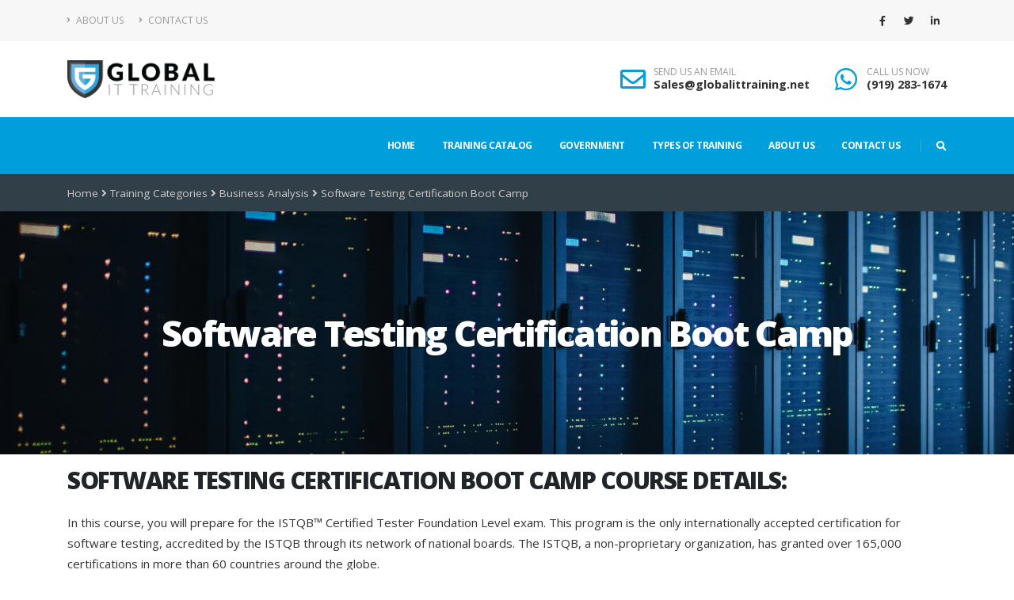

--- FILE ---
content_type: text/html; charset=utf-8
request_url: https://www.globalittraining.net/course-details/2302/Business-Analysis-Software-Testing-Certification-Boot-Camp/
body_size: 10751
content:
	

<!DOCTYPE html>
<html lang="en-US" class="no-safari-overflow-x-fix">
<!-- Global site tag (gtag.js) - Google Analytics --  GA4 connected to UA  -->
	<script async src="https://www.googletagmanager.com/gtag/js?id=UA-165271536-1"></script>
	<script>
	  window.dataLayer = window.dataLayer || [];
	  function gtag(){dataLayer.push(arguments);}
	  gtag('js', new Date());

	  gtag('config', 'UA-165271536-1');
	</script>
<!-- End Global site tag (gtag.js) - Google Analytics -->


<!-- Microsoft Clarity Code -->
    <script>
        (function(c,l,a,r,i,t,y){
            c[a]=c[a]||function(){(c[a].q=c[a].q||[]).push(arguments)};
            t=l.createElement(r);t.async=1;t.src="https://www.clarity.ms/tag/"+i;
            y=l.getElementsByTagName(r)[0];y.parentNode.insertBefore(t,y);
        })(window, document, "clarity", "script", "54vclo8r1m");
    </script>
<!-- End Microsoft Clarity Code -->

<!-- Facebook Pixel Code -->
	<script>
	!function(f,b,e,v,n,t,s)
	{if(f.fbq)return;n=f.fbq=function(){n.callMethod?
	n.callMethod.apply(n,arguments):n.queue.push(arguments)};
	if(!f._fbq)f._fbq=n;n.push=n;n.loaded=!0;n.version='2.0';
	n.queue=[];t=b.createElement(e);t.async=!0;
	t.src=v;s=b.getElementsByTagName(e)[0];
	s.parentNode.insertBefore(t,s)}(window, document,'script',
	'https://connect.facebook.net/en_US/fbevents.js');
	fbq('init', '371599341130078');
	fbq('track', 'PageView');
	</script>
	<noscript><img height="1" width="1" style="display:none"
	src="https://www.facebook.com/tr?id=371599341130078&ev=PageView&noscript=1"
	/></noscript>
<!-- End Facebook Pixel Code -->

<!-- TEMP -->
<meta name="facebook-domain-verification" content="wvuzgwlv42uaqhph1c9v7srbu3bjba" />



	<head>

		<!-- Basic -->
		<meta charset="utf-8">
		<meta http-equiv="X-UA-Compatible" content="IE=edge">	
		<title>Software Testing Certification Boot Camp</title>	
		<meta name="description" content="Software Testing Certification Boot Camp | Business Analysis | Global IT Training">
		<meta name="robots" content="index, follow, max-snippet:-1, max-image-preview:large, max-video-preview:-1"/>
		<link href="https://www.globalittraining.net/course-details/2302/Business-Analysis-Software-Testing-Certification-Boot-Camp/" rel="canonical">
		<meta name="keywords" content="Software Testing Certification Boot Camp | Business Analysis | Global IT Training" />
		<meta name="author" content="www.globalittraining.net">

		<!-- Open Graph / FB / Twitter -->
		<meta property="og:title" content="Software Testing Certification Boot Camp | Global IT Training">
		<meta property="og:site_name" content="Global IT Training | Technical IT Skills Certification Training">
		<meta property="og:url" content="https://www.globalittraining.net/course-details/2302/Business-Analysis-Software-Testing-Certification-Boot-Camp/">
		<meta property="og:description" content="Software Testing Certification Boot Camp | Business Analysis | Global IT Training">
		<meta property="og:type" content="website">
		<meta property="og:image" content="https://www.globalittraining.net/img/og/OG-Tag-Image_GITT_Global-IT-Training.jpg">

		<meta property="fb:app_id" content="362023001852584" />
		<meta property="article:publisher" content="https://www.facebook.com/globalittraining" />
		<meta property="article:author" content="https://www.facebook.com/globalittraining" />
		<meta property="article:tag" content="Training" />

		<meta name="twitter:card" content="summary_large_image">
		<meta name="twitter:site" content="@GITTraining1">
		<meta name="twitter:creator" content="@GITTraining1">
		<meta name="twitter:title" content="Software Testing Certification Boot Camp | Global IT Training"/>
		<meta name="twitter:description" content="Software Testing Certification Boot Camp | Business Analysis | Global IT Training">
		<meta name="twitter:image" content="https://www.globalittraining.net/img/og/OG-Tag-Image_GITT_Global-IT-Training.jpg"/>

		<!-- Favicon -->
		<link rel="shortcut icon" href="https://www.globalittraining.net/img/favicon.ico" type="image/x-icon" />
		<link rel="apple-touch-icon" href="https://www.globalittraining.net/img/apple-touch-icon.png">

		<!-- Mobile Metas -->
		<meta name="viewport" content="width=device-width, initial-scale=1, minimum-scale=1.0, shrink-to-fit=no">

		<!-- Vendor CSS / Fonts -->
 		<link href="https://fonts.googleapis.com/css?family=Open+Sans:300,400,600,700,800" rel="stylesheet" type="text/css">   
		<link rel="stylesheet" href="https://stackpath.bootstrapcdn.com/bootstrap/4.4.1/css/bootstrap.min.css" integrity="sha384-Vkoo8x4CGsO3+Hhxv8T/Q5PaXtkKtu6ug5TOeNV6gBiFeWPGFN9MuhOf23Q9Ifjh" crossorigin="anonymous">
        <link rel="stylesheet" href="https://cdnjs.cloudflare.com/ajax/libs/font-awesome/5.13.0/css/all.min.css">
        <link rel="stylesheet" href="https://cdnjs.cloudflare.com/ajax/libs/magnific-popup.js/1.0.0/magnific-popup.min.css">

		<!-- Theme CSS -->
		<link rel="stylesheet" href="https://www.globalittraining.net/css/theme-gitt.css">
		<link rel="stylesheet" href="https://www.globalittraining.net/css/theme.css">
		<link rel="stylesheet" href="https://www.globalittraining.net/css/theme-elements.css">
		<link rel="stylesheet" href="https://www.globalittraining.net/css/skins/default.css"> 

	</head>
	<body>

		<div class="body">
			<header id="header" data-plugin-options="{'stickyEnabled': true, 'stickyEnableOnBoxed': true, 'stickyEnableOnMobile': true, 'stickyStartAt': 148, 'stickySetTop': '-148px', 'stickyChangeLogo': true}">
				<div class="header-body border-color-primary border-top-0 box-shadow-none">

					<div class="header-top header-top-default border-bottom-0 border-top-0">
						<div class="container">
							<div class="header-row py-2">
								<div class="header-column justify-content-start">
									<div class="header-row">
										<nav class="header-nav-top">
											<ul class="nav nav-pills text-uppercase text-2">
												<li class="nav-item nav-item-anim-icon">
													<a class="nav-link pl-0" href="https://www.globalittraining.net/About-Us.aspx"><i class="fas fa-angle-right"></i> About Us</a>
												</li>
												<li class="nav-item nav-item-anim-icon">
													<a class="nav-link" href="https://www.globalittraining.net/Contact-Us.aspx"><i class="fas fa-angle-right"></i> Contact Us</a>
												</li>
											</ul>
										</nav>
									</div>
								</div>
								<div class="header-column justify-content-end">
									<div class="header-row">
										<ul class="header-social-icons social-icons d-none d-sm-block social-icons-clean">
											<li class="social-icons-facebook"><a href="https://www.facebook.com/globalittraining/" target="_blank" title="Facebook"><i class="fab fa-facebook-f"></i></a></li>
											<li class="social-icons-twitter"><a href="https://twitter.com/GITTraining1/" target="_blank" title="Twitter"><i class="fab fa-twitter"></i></a></li>
											<li class="social-icons-linkedin"><a href="https://www.linkedin.com/company/global-it-training/" target="_blank" title="Linkedin"><i class="fab fa-linkedin-in"></i></a></li>
										</ul>
									</div>
								</div>
							</div>
						</div>
					</div>
					<div class="header-container container z-index-2">
						<div class="header-row py-2">

							<div class="header-column">
								<div class="header-row">
									<div class="header-logo header-logo-sticky-change">
										<a href="/">
											<img class="header-logo-sticky opacity-0" alt="Global IT Training" width="190" height="48" data-sticky-width="170" data-sticky-height="43" data-sticky-top="88" src="https://www.globalittraining.net/img/GIT_Logo_White_No-Shadow_427x108.png">
											<img class="header-logo-non-sticky opacity-0" alt="Global IT Training" width="190" height="48" src="https://www.globalittraining.net/img/GIT_Logo_Primary_No-Shadow_427x108.png">
										</a>
									</div>
								</div>
							</div>

							<div class="header-column justify-content-end">
								<div class="header-row">
									<ul class="header-extra-info d-flex align-items-center">
										<li class="d-none d-sm-inline-flex">
											<div class="header-extra-info-text h-100 py-2">
												<div class="feature-box feature-box-style-2 align-items-center">
													<div class="feature-box-icon">
														<i class="far fa-envelope text-7 p-relative"></i>
													</div>
													<div class="feature-box-info pl-1">
														<label>SEND US AN EMAIL</label>
														<strong><a href="mailto:Sales@globalittraining.net">Sales@globalittraining.net</a></strong>
													</div>
												</div>
											</div>
										</li>
										<li>
											<div class="header-extra-info-text h-100 py-2">
												<div class="feature-box feature-box-style-2 align-items-center">
													<div class="feature-box-icon">
														<i class="fab fa-whatsapp text-7 p-relative"></i>
													</div>
													<div class="feature-box-info pl-1">
														<label>CALL US NOW</label>
														<strong><a href="tel:9192831674">(919) 283-1674</a></strong>
													</div>
												</div>
											</div>
										</li>
									</ul>
								</div>
							</div>
							

						</div>
					</div>
					<div class="header-nav-bar bg-primary" data-sticky-header-style="{'minResolution': 991}" data-sticky-header-style-active="{'background-color': 'transparent'}" data-sticky-header-style-deactive="{'background-color': '#0088cc'}">
						<div class="container">
							<div class="header-row">
								<div class="header-column">
									<div class="header-row justify-content-end">
										<div class="header-nav header-nav-force-light-text justify-content-end py-2 py-lg-3 order-2 order-lg-1">
											<div class="header-nav-main header-nav-main-effect-1 header-nav-main-sub-effect-1">
												<nav class="collapse">
													<ul class="nav nav-pills" id="mainNav">
														
														<li class="dropdown-full-color dropdown-light">
															<a class="nav-link" href="/">
																Home
															</a>
														</li>

														<li class="dropdown dropdown-full-color dropdown-light dropdown-mega">
															<a class="dropdown-item dropdown-toggle" href="#">
																Training Catalog
															</a>
															<ul class="dropdown-menu">
																<li>
																	<div class="dropdown-mega-content">
																		<div class="row">
																			<div class="col-lg-6">
																				<span class="dropdown-mega-sub-title loadinggate nav-pills">TRAINING BRANDS</span>
																				<ul class="dropdown-mega-sub-nav">
																					<div class="row">
																						<div class="col-lg-6">
																								<li class="navbottomborder"><a class="dropdown-item" href="https://www.globalittraining.net/ISC2-Training-Courses">(ISC)²</a></li>
																						</div>
																						<div class="col-lg-6">
																								<li class="navbottomborder"><a class="dropdown-item" href="https://www.globalittraining.net/Adobe-Training-Courses">Adobe</a></li>
																						</div>
																					</div>
																					<div class="row">
																						<div class="col-lg-6">
																								<li class="navbottomborder"><a class="dropdown-item" href="https://www.globalittraining.net/Apple-Training-Courses">Apple</a></li>
																						</div>
																						<div class="col-lg-6">
																								<li class="navbottomborder"><a class="dropdown-item" href="https://www.globalittraining.net/Avaya-Training-Courses">Avaya</a></li>
																						</div>
																					</div>
																					<div class="row">
																						<div class="col-lg-6">
																								<li class="navbottomborder"><a class="dropdown-item" href="https://www.globalittraining.net/Amazon-Cloud-AWS-Training-Courses">Amazon Cloud (AWS)</a></li>
																						</div>
																						<div class="col-lg-6">
																								<li class="navbottomborder"><a class="dropdown-item" href="https://www.globalittraining.net/Cisco-Training-Courses">Cisco</a></li>
																						</div>
																					</div>
																					<div class="row">
																						<div class="col-lg-6">
																								<li class="navbottomborder"><a class="dropdown-item" href="https://www.globalittraining.net/Citrix-Training-Courses">Citrix</a></li>
																						</div>
																						<div class="col-lg-6">
																								<li class="navbottomborder"><a class="dropdown-item" href="https://www.globalittraining.net/CompTIA-Training-Courses">CompTIA</a></li>
																						</div>
																					</div>
																					<div class="row">
																						<div class="col-lg-6">
																								<li class="navbottomborder"><a class="dropdown-item" href="https://www.globalittraining.net/Docker-Training-Courses">Docker</a></li>
																						</div>
																						<div class="col-lg-6">
																								<li class="navbottomborder"><a class="dropdown-item" href="https://www.globalittraining.net/F5-Networks-Training-Courses">F5 Networks</a></li>
																						</div>
																					</div>
																					<div class="row">
																						<div class="col-lg-6">
																								<li class="navbottomborder"><a class="dropdown-item" href="https://www.globalittraining.net/Google-Cloud-Training-Courses">Google Cloud</a></li>
																						</div>
																						<div class="col-lg-6">
																								<li class="navbottomborder"><a class="dropdown-item" href="https://www.globalittraining.net/IBM-Training-Courses">IBM</a></li>
																						</div>
																					</div>
																					<div class="row">
																						<div class="col-lg-6">
																								<li class="navbottomborder"><a class="dropdown-item" href="https://www.globalittraining.net/ITIL-Training-Courses">ITIL®</a></li>
																						</div>
																						<div class="col-lg-6">
																								<li class="navbottomborder"><a class="dropdown-item" href="https://www.globalittraining.net/Juniper-Networks-Training-Courses">Juniper Networks</a></li>
																						</div>
																					</div>
																					<div class="row">
																						<div class="col-lg-6">
																								<li class="navbottomborder"><a class="dropdown-item" href="https://www.globalittraining.net/Microsoft-Training-Courses">Microsoft</a></li>
																						</div>
																						<div class="col-lg-6">
																								<li class="navbottomborder"><a class="dropdown-item" href="https://www.globalittraining.net/Microsoft-Office-Training-Courses">Microsoft Office</a></li>
																						</div>
																					</div>
																					<div class="row">
																						<div class="col-lg-6">
																								<li class="navbottomborder"><a class="dropdown-item" href="https://www.globalittraining.net/Nutanix-Training-Courses">Nutanix</a></li>
																						</div>
																						<div class="col-lg-6">
																								<li class="navbottomborder"><a class="dropdown-item" href="https://www.globalittraining.net/Oracle-Training-Courses">Oracle</a></li>
																						</div>
																					</div>
																					<div class="row">
																						<div class="col-lg-6">
																								<li class="navbottomborder"><a class="dropdown-item" href="https://www.globalittraining.net/Palo-Alto-Networks-Training-Courses">Palo Alto Networks</a></li>
																						</div>
																						<div class="col-lg-6">
																								<li class="navbottomborder"><a class="dropdown-item" href="https://www.globalittraining.net/PMI-Training-Courses">PMI</a></li>
																						</div>
																					</div>
																					<div class="row">
																						<div class="col-lg-6">
																								<li class="navbottomborder"><a class="dropdown-item" href="https://www.globalittraining.net/Red-Hat-Training-Courses">Red Hat®</a></li>
																						</div>
																						<div class="col-lg-6">
																								<li class="navbottomborder"><a class="dropdown-item" href="https://www.globalittraining.net/SAS-Training-Courses">SAS</a></li>
																						</div>
																					</div>
																					<div class="row">
																						<div class="col-lg-6">
																								<li class="navbottomborder"><a class="dropdown-item" href="https://www.globalittraining.net/Veeam-Training-Courses">Veeam</a></li>
																						</div>
																						<div class="col-lg-6">
																								<li class="navbottomborder"><a class="dropdown-item" href="https://www.globalittraining.net/VMware-Training-Courses">VMware</a></li>
																						</div>
																						<div class="col-lg-6">
																						<div class="col-lg-6">

																						</div>
																						</div>
																					</div>
																				</ul>
																			</div>
																			<div class="col-lg-6">
																				<span class="dropdown-mega-sub-title loadinggate">TRAINING TOPICS</span>
																				<ul class="dropdown-mega-sub-nav">
																					<div class="row">
																						<div class="col-lg-6">
																								<li class="navbottomborder"><a class="dropdown-item" href="https://www.globalittraining.net/5G-Training-Courses">5G</a></li>
																						</div>
																						<div class="col-lg-6">
																								<li class="navbottomborder"><a class="dropdown-item" href="https://www.globalittraining.net/Agile-and-Scrum-Training-Courses">Agile and Scrum</a></li>
																						</div>
																					</div>
																					<div class="row">
																						<div class="col-lg-6">
																								<li class="navbottomborder"><a class="dropdown-item" href="https://www.globalittraining.net/Analytics-and-Data-Management-Training-Courses">Analytics and Data Management</a></li>
																						</div>
																						<div class="col-lg-6">
																								<li class="navbottomborder"><a class="dropdown-item" href="https://www.globalittraining.net/Application-Development-Training-Courses">Application Development</a></li>
																						</div>
																					</div>
																					<div class="row">
																						<div class="col-lg-6">
																								<li class="navbottomborder"><a class="dropdown-item" href="https://www.globalittraining.net/Artificial-Intelligence-and-Machine-Learning-Training-Courses">Artificial Intelligence / Machine Learning</a></li>
																						</div>
																						<div class="col-lg-6">
																								<li class="navbottomborder"><a class="dropdown-item" href="https://www.globalittraining.net/Blockchain-Training-Courses">Blockchain</a></li>
																						</div>
																					</div>
																					<div class="row">
																						<div class="col-lg-6">
																								<li class="navbottomborder"><a class="dropdown-item" href="https://www.globalittraining.net/Business-Analysis-Training-Courses">Business Analysis</a></li>
																						</div>
																						<div class="col-lg-6">
																								<li class="navbottomborder"><a class="dropdown-item" href="https://www.globalittraining.net/Business-Skills-Training-Courses">Business Skills</a></li>
																						</div>
																					</div>
																					<div class="row">
																						<div class="col-lg-6">
																								<li class="navbottomborder"><a class="dropdown-item" href="https://www.globalittraining.net/Cloud-Computing-Training-Courses">Cloud Computing</a></li>
																						</div>
																						<div class="col-lg-6">
																								<li class="navbottomborder"><a class="dropdown-item" href="https://www.globalittraining.net/Collaboration-and-Unified-Communications-Training-Courses">Collaboration / Unified Communications</a></li>
																						</div>
																					</div>
																					<div class="row">

																						<div class="col-lg-6">
																								<li class="navbottomborder"><a class="dropdown-item" href="https://www.globalittraining.net/Cybersecurity-Training-Courses">Cybersecurity</a></li>
																						</div>
																						<div class="col-lg-6">
																								<li class="navbottomborder"><a class="dropdown-item" href="https://www.globalittraining.net/DevOps-Training-Courses">DevOps</a></li>
																						</div>
																					</div>
																					<div class="row">
																						<div class="col-lg-6">
																								<li class="navbottomborder"><a class="dropdown-item" href="https://www.globalittraining.net/EMC-Training-Courses">EMC</a></li>
																						</div>
																						<div class="col-lg-6">
																								<li class="navbottomborder"><a class="dropdown-item" href="https://www.globalittraining.net/Enterprise-Architecture-Training-Courses">Enterprise Architecture</a></li>
																						</div>
																					</div>
																					<div class="row">
																						<div class="col-lg-6">
																								<li class="navbottomborder"><a class="dropdown-item" href="https://www.globalittraining.net/HDI-Training-Courses">HDI</a></li>
																						</div>
																						<div class="col-lg-6">
																								<li class="navbottomborder"><a class="dropdown-item" href="https://www.globalittraining.net/IT-Service-Management-Training-Courses">IT Service Management</a></li>
																						</div>
																					</div>
																					<div class="row">
																						<div class="col-lg-6">
																								<li class="navbottomborder"><a class="dropdown-item" href="https://www.globalittraining.net/Leadership-and-Management-Training-Courses">Leadership and Management</a></li>
																						</div>
																						<div class="col-lg-6">
																								<li class="navbottomborder"><a class="dropdown-item" href="https://www.globalittraining.net/Networking-and-Wireless-Training-Courses">Networking and Wireless</a></li>
																						</div>
																					</div>
																					<div class="row">
																						<div class="col-lg-6">
																								<li class="navbottomborder"><a class="dropdown-item" href="https://www.globalittraining.net/Project-Management-Training-Courses">Project Management</a></li>
																						</div>
																						<div class="col-lg-6">
																								<li class="navbottomborder"><a class="dropdown-item" href="https://www.globalittraining.net/Python-Training-Courses">Python</a></li>
																						</div>
																					</div>
																					<div class="row">
																						<div class="col-lg-6">
																								<li class="navbottomborder"><a class="dropdown-item" href="https://www.globalittraining.net/Other-IT-Training-Ultimate-Bootcamp-Training-Courses">Other IT Training (Ultimate Bootcamp)</a></li>
																						</div>
																					</div>
																				</ul>
																			</div>
																		</div>
																	</div>
																</li>
															</ul>
														</li>

														<li class="dropdown-full-color dropdown-light">
															<a class="nav-link" href="https://www.globalittraining.net/dod-directive-8140-approved-8570-training">
																Government
															</a>
														</li>

														<li class="dropdown-full-color dropdown-light">
															<a class="nav-link" href="https://www.globalittraining.net/Types-of-Training.aspx">
																Types of Training
															</a>
														</li>

														<li class="dropdown dropdown-full-color dropdown-light">
															<a class="dropdown-item dropdown-toggle" href="https://www.globalittraining.net/About-Us.aspx">
																About Us
															</a>
															<ul class="dropdown-menu">
																<li><a class="dropdown-item" href="https://www.globalittraining.net/About-Us.aspx">About Our Company</a></li>
																<li><a class="dropdown-item" href="https://www.globalittraining.net/Why-Global-IT-Training.aspx">Why Us?</a></li>
																<li><a class="dropdown-item" href="https://www.globalittraining.net/Cancellation-Policy.aspx">Cancellation Policy</a></li>
																<li><a class="dropdown-item" href="https://www.globalittraining.net/Privacy-Policy.aspx">Privacy Policy</a></li>
																<li><a class="dropdown-item" href="https://www.globalittraining.net/Terms-of-Use.aspx">Terms of Use</a></li>
															</ul>
														</li>

														<li class="dropdown-full-color dropdown-light">
															<a class="nav-link" href="https://www.globalittraining.net/Contact-Us.aspx">
																Contact Us
															</a>
														</li>

													</ul>
												</nav>
											</div>
											<button class="btn header-btn-collapse-nav my-2" data-toggle="collapse" data-target=".header-nav-main nav">
												<i class="fas fa-bars"></i>
											</button>
										</div>
										<div class="header-nav-features header-nav-features-light header-nav-features-no-border header-nav-features-lg-show-border order-1 order-lg-2">
											<div class="header-nav-feature header-nav-features-search d-inline-flex">
												<a href="#" class="header-nav-features-toggle" data-focus="headerSearch"><i class="fas fa-search header-nav-top-icon"></i></a>
												<div class="header-nav-features-dropdown" id="headerTopSearchDropdown">
													<form role="search" action="https://www.globalittraining.net/Search.aspx" method="get">
														<div class="simple-search input-group">
															<input class="form-control text-1" id="headerSearch" name="q" type="search" value="" placeholder="Search...">
															<span class="input-group-append">
																<button class="btn" type="submit">
																	<i class="fa fa-search header-nav-top-icon text-color-dark"></i>
																</button>
															</span>
														</div>
													</form>
												</div>
											</div>
										</div>
									</div>
								</div>
							</div>
						</div>
					</div>
				</div>
			</header>
			<div role="main" class="main shop">
				<section class="page-header page-header-modern page-header page-header-modern bg-color-secondary page-header-md m-0">
					<div class="container">
						<div class="row">
							<div class="col-lg-12">
								<div class="summary entry-summary">
									<div class="product-meta">
										<span class="posted-in text-2 gitcrumbs"><a rel="tag" href="/">Home</a> <i class="fas fa-angle-right"></i> Training Categories <i class="fas fa-angle-right"></i> <a rel="tag" href="https://www.globalittraining.net/Business-Analysis-Training-Courses">Business Analysis</a > <i class="fas fa-angle-right"></i> Software Testing Certification Boot Camp</span>
									</div>
								</div>
							</div>
						</div>
					</div>
				</section>
				<section class="page-header custom-page-header page-header-modern page-header-background section-height-5 border-0 m-0 pt-10" style="background-image: url(https://www.globalittraining.net/img/banner-images/Server-Racks-Dark_1363031084.jpg); background-size: cover; background-position: top;">
					<div class="container">
						<div class="row">
							<div class="col-lg-12">
								<div class="summary entry-summary text-center">
									<h1 class="mb-0 font-weight-bold text-11"><strong class="font-weight-extra-bold">Software Testing Certification Boot Camp</strong></h1>
								</div>
							</div>
						</div>
					</div>
				</section>
				<div class="container">
					<div class="row">
						<div class="col-lg-12">
							<div class="summary entry-summary">
								<h2 class="mb-0 font-weight-extra-bold text-7 mt-3 gitt-uppercase course-details-title-line-height">Software Testing Certification Boot Camp Course Details:</h2>
								<p class="mb-4 gendescbullets"><div><p>In this course, you will prepare for the ISTQB&#153; Certified Tester Foundation  Level exam. This program is the only internationally accepted certification for  software testing, accredited by the ISTQB through its network of national  boards. The ISTQB, a non-proprietary organization, has granted over 165,000  certifications in more than 60 countries around the globe. </p> <p>At the conclusion of this software testing certification training course you  will have the opportunity to take the ISTQB Certified Tester Foundation Level  exam. The exam is held on the third day of the course at 3:30pm. The  certification exam is independently administered by the American Software  Testing Qualifications Board, Inc. (ASTQB).</p> </div></p>
							</div>
						</div>
					</div>
					<div class="row">
						<div class="col">
							<div class="tabs tabs-product mb-30">
								<ul class="nav nav-tabs nav-justified flex-column flex-md-row">
									<li class="nav-item active"><a class="nav-link py-3 px-4 font-weight-bold" href="#schedule" data-toggle="tab">Schedule</a></li>
									 <li class="nav-item"><a class="nav-link py-3 px-4 font-weight-bold" href="#outline" data-toggle="tab">Outline</a></li>  <li class="nav-item"><a class="nav-link py-3 px-4 font-weight-bold" href="#highlights" data-toggle="tab">What You'll Learn</a></li>  <li class="nav-item"><a class="nav-link py-3 px-4 font-weight-bold" href="#audience" data-toggle="tab">Who Should Attend</a></li> 
								</ul>
								<div class="tab-content p-0 gitdetailscontent">
									<div class="tab-pane p-4 active" id="schedule">
										<ul class="p-0">

											<div class="post-event-content text-center pt-5">
												<div class="font-weight-bold text-color-dark mb-0 text-5">
													No classes are currenty scheduled for this course.
												</div>
												<p class="mb-0 font-weight-bold">Call <a href="tel:9192831674">(919) 283-1674</a> to get a class scheduled online or in your area!</p>
											</div>

										</ul>
									</div>
									<div class="tab-pane p-4" id="outline">
										<div><p>1. Introduction</p> <ul> 	<li>ISTQB and ASTQB overview</li> 	<li>Exam format </li> 	<li>Study and exam taking tips</li> 	<li>Course flow and agenda topics</li> 	<li>Outline of the daily schedule (varies on day 3)</li> 	<li>Explanation of supplementary material</li> </ul> <p>2. Fundamentals of Testing</p> <ul> 	<li>Terminology</li> 	<li>Common Testing Principles</li> 	<li>Basic Test Process</li> 	<li>Psychology of Testing </li> 	<li>Code of Ethics</li> 	<li>Testing Missions and Test Objectives</li> 	<li>Seven Testing Principles</li> 	<li>Context Drivers for Testing</li> </ul> <p>3. Testing Throughout the Software Life  Cycle</p> <ul> 	<li>Software Development Models</li> 	<li>Test Levels and Test Types</li> 	<li>Maintenance Testing</li> 	<li>Test Impacts of Software Development Models</li> 	<li>Illustrating Verification and Validation for Better Understanding</li> 	<li>Linking Test Levels with Entry and Exit Criteria</li> 	<li>Compare and Contrast Black Box and White Box Testing</li> 	<li>Goals, Targets, and Issues within Test Levels</li> 	<li>Compare and Contrast Test Types Using Examples</li> </ul> <p>4. Test Management</p> <ul> 	<li>Test Organization</li> 	<li>Planning and Estimation</li> 	<li>Progress Monitoring and Control</li> 	<li>Configuration Management</li> 	<li>Risk and Testing</li> 	<li>Incident Management</li> 	<li>Project Constraints</li> 	<li>Testing Team Organizational Structures</li> 	<li>Driving More Accurate Test Estimates</li> 	<li>Choosing a Test Approach</li> 	<li>Performing Risk Assessment</li> 	<li>Identifying Incidents</li> 	<li>Writing an Incident Report</li> 	<li>Performing a Review Session</li> 	<li>Developing Oracles</li> </ul> <p>5. Test Design Techniques</p> <ul> 	<li>Testing Development Process</li> 	<li>Specification-Based Techniques</li> 	<li>Structure-Based Techniques</li> 	<li>Experience-Based Techniques</li> 	<li>Selecting Test Techniques</li> 	<li>Tests Designed with Equivalence Partitioning</li> 	<li>Using Equivalence Partitioning as a Test Design Method</li> 	<li>Using Boundary Value Analysis to Create Tests</li> 	<li>Analyzing and Mapping Out Complex Logic in Requirements</li> 	<li>Using a Decision Table to Develop Tests</li> 	<li>Walking through a State Model</li> 	<li>Using a State Model to Build Tests</li> 	<li>Using Case Basics</li> 	<li>Generating Tests from Use Cases</li> 	<li>Analyzing Code Flow with Control Flow Diagrams </li> 	<li>Developing Structural Tests for Code and Analyzing Coverage</li> 	<li>Differentiating Experience-Based Techniques</li> 	<li>Choosing a Test Technique</li> </ul> <p>6. Static Techniques</p> <ul> 	<li>Static Testing Techniques</li> 	<li>Review Process</li> 	<li>Static Analysis by Tools</li> </ul> <p>7. Tool Support for Testing</p> <ul> 	<li>Types of Tools</li> 	<li>Effective Use of Tools</li> 	<li>Introducing Tools into an Organization</li> 	<li>Test Frameworks</li> 	<li>Probe Effect</li> 	<li>Pros and Cons of Tools</li> 	<li>Piloting a Tool</li> </ul> <p>8. Exam Tips, Procedures, and Guidelines</p> <ul> 	<li>Open Review Session</li> 	<li>Practice Exam </li> </ul>  </div>
                                            <br>*Please Note: Course Outline is subject to change without notice. Exact course outline will be provided at time of registration. 
									</div>
									<div class="tab-pane p-4" id="highlights">
										<div><ul> 	<li>Critical study tips and exam taking techniques to reduce stress and prep  	time while maximizing results</li> 	<li>Full coverage of the syllabus topics with practical approaches to  	implementation using real-world examples</li> 	<li>Integrated glossary definitions to facilitate recognition of new terms  	in line with concepts</li> 	<li>Integrated review questions to promote better understanding of K2 level  	topics and above</li> 	<li>Application of ideas and techniques to support K3 and K4 topics</li> 	<li>Several "peak tips" that provide extensions to the material to support  	utilization of topics post-course</li> 	<li>Intense review of the Sample ISTQB CTFL exam questions and answers</li> </ul> </div>
									</div>
									<div class="tab-pane p-4" id="labs">
										
									</div>
									<div class="tab-pane p-4" id="prereqs">
										
									</div>
									<div class="tab-pane p-4" id="audience">
										<div><p>Testers and test engineers, QA testers and managers, test leads, test  managers, business analysts, developers, development managers, project managers,  and anyone that wants a better understanding of basic testing concepts</p> </div>
									</div>
								</div>
							</div>
						</div>
					</div>
				</div>

				<section class="bg-color-primary mt-10">
					<div class="container container-lg text-center align-items-center justify-content-center py-4">
						<div class="row align-items-center justify-content-center ">
							<h3 class="d-inline text-light font-weight-bold my-0 float-right px-4 mb-3 mb-lg-0">Ready to Jumpstart Your IT Career?</h3>
							<a href="https://www.globalittraining.net/Contact-Us.aspx" class="btn btn-dark text-hover-light custom-btn-white text-3 font-weight-bold mt-4 mb-2 my-md-0 px-5 ml-2 py-3">CONTACT US NOW!</a>
						</div>
					</div>
				</section>

			</div>
			<footer id="footer" class="footer-reveal custom-bg-color-1 m-0">
				<div class="container my-5">

					<div class="row py-2">
						<div class="col-md-6 col-lg-6 mb-4 mb-lg-0">
							<span class="text-3 mb-3 text-color-light font-weight-extra-bold">SUBSCRIBE</span>
							<p class="pr-1 text-color-grey">Subscribe to our email list! Subscribe to receive updates about new courses, class schedules, and special offers/discounts from Global IT Training.</p>
							
							<a href="https://www.globalittraining.net/Contact-Us.aspx" class="btn btn-primary btn-lg text-3 font-weight-semibold px-4 py-3">SUBSCRIBE TO OUR EMAIL LIST</a>
							
						</div>

						<div class="col-md-6 col-lg-4 mb-4 mb-md-0">
							<div class="contact-details">
								<span class="text-3 mb-3 text-color-light font-weight-extra-bold">CONTACT US</span>
								<ul class="list list-icons list-icons-lg">
									<li class="mb-1"><i class="far fa-dot-circle text-color-primary"></i><p class="m-0 text-color-grey">10911 Raven Ridge Road Suite 103-85<br>Raleigh, NC 27614</p></li>
									<li class="mb-1"><i class="fab fa-whatsapp text-color-primary"></i><p class="m-0"><a class="text-color-light" href="tel:9192831674">(919) 283-1674</a></p></li>
									<li class="mb-1"><i class="far fa-envelope text-color-primary"></i><p class="m-0 text-color-light"><a class="text-color-light" href="mailto:sales@globalittraining.net">sales@globalittraining.net</a></p></li>
								</ul>
							</div>
						</div>
						<div class="col-md-6 col-lg-2">
							<span class="text-3 mb-3 pb-5 text-color-light font-weight-extra-bold">FOLLOW US</span>
							<ul class="social-icons social-icons-clean social-icons-icon-dark social-icons-git mt-2">
								<li class="social-icons-facebook"><a href="https://www.facebook.com/globalittraining/" target="_blank" title="Facebook"><i class="fab fa-facebook-f"></i></a></li>
								<li class="social-icons-twitter ml-2"><a href="https://twitter.com/GITTraining1/" target="_blank" title="Twitter"><i class="fab fa-twitter"></i></a></li>
								<li class="social-icons-linkedin ml-2"><a href="https://www.linkedin.com/company/global-it-training/" target="_blank" title="Linkedin"><i class="fab fa-linkedin-in"></i></a></li>
							</ul>
						</div>
					</div>
				</div>

				<div class="footer-copyright">
					<div class="container py-2">
						<div class="row py-4">
							<div class="col-lg-4 d-flex align-items-center justify-content-center justify-content-lg-start mb-2 mb-lg-0">
								<a href="/" class="logo pr-0 pr-lg-3">
									<img alt="Global IT Training" src="https://www.globalittraining.net/img/GIT_Logo_White_No-Shadow_427x108.png" class="opacity-5" height="33">
								</a>
							</div>
							<div class="col-lg-4 d-flex align-items-center justify-content-center mb-4 mb-lg-0">
								<p>© Copyright 2026 Global IT Training. All Rights Reserved.</p>
							</div>
							<div class="col-lg-4 d-flex align-items-center justify-content-center justify-content-lg-end">
								<nav id="sub-menu">
									<ul>
										<li><i class="fas fa-angle-right"></i><a href="https://www.globalittraining.net/Terms-of-Use.aspx" class="ml-1 text-decoration-none"> Terms of Use</a></li>
										<li><i class="fas fa-angle-right"></i><a href="https://www.globalittraining.net/Privacy-Policy.aspx" class="ml-1 text-decoration-none"> Privacy Policy</a></li>
										<li><i class="fas fa-angle-right"></i><a href="https://www.globalittraining.net/sitemap.aspx" class="ml-1 text-decoration-none"> Sitemap</a></li>
									</ul>
								</nav>
							</div>
						</div>
					</div>
				</div>
			</footer>

<!-- Start of HubSpot Embed Code -->
<script type="text/javascript" id="hs-script-loader" async defer src="//js.hs-scripts.com/19537482.js"></script>
<!-- End of HubSpot Embed Code -->
		</div>

		<!-- Vendor -->
        <script src="https://www.globalittraining.net/vendor/jquery/jquery.min.js"></script>
        <script src="https://www.globalittraining.net/vendor/popper/umd/popper.min.js"></script>
        <script src="https://stackpath.bootstrapcdn.com/bootstrap/4.4.1/js/bootstrap.min.js" integrity="sha384-wfSDF2E50Y2D1uUdj0O3uMBJnjuUD4Ih7YwaYd1iqfktj0Uod8GCExl3Og8ifwB6" crossorigin="anonymous"></script>
		<script src="https://www.globalittraining.net/vendor/common/common.min.js"></script>

 		<script src="https://www.globalittraining.net/vendor/magnific-popup/jquery.magnific-popup.min.js"></script>

		<!-- Theme Base, Components and Settings -->
		<script src="https://www.globalittraining.net/js/theme.js"></script>
		<script src="https://www.globalittraining.net/js/theme.init.js"></script>
																
		<!-- Current Page Forms -->
		<script src="https://www.globalittraining.net/vendor/jquery.validation/jquery.validate.min.js"></script>
        <script src="https://www.globalittraining.net/js/examples/examples.lightboxes.js"></script>  
		<script src="https://www.globalittraining.net/js/views/view.contact.js"></script>
		<script id="google-recaptcha-v3" src="https://www.google.com/recaptcha/api.js?render=6LcYhvEUAAAAAMO7VM_0jsjLVhrAHinrf-q32DEI"></script>
													
	</body>
</html>


--- FILE ---
content_type: text/html; charset=utf-8
request_url: https://www.google.com/recaptcha/api2/anchor?ar=1&k=6LcYhvEUAAAAAMO7VM_0jsjLVhrAHinrf-q32DEI&co=aHR0cHM6Ly93d3cuZ2xvYmFsaXR0cmFpbmluZy5uZXQ6NDQz&hl=en&v=PoyoqOPhxBO7pBk68S4YbpHZ&size=invisible&anchor-ms=20000&execute-ms=30000&cb=d7afhdambeqc
body_size: 48733
content:
<!DOCTYPE HTML><html dir="ltr" lang="en"><head><meta http-equiv="Content-Type" content="text/html; charset=UTF-8">
<meta http-equiv="X-UA-Compatible" content="IE=edge">
<title>reCAPTCHA</title>
<style type="text/css">
/* cyrillic-ext */
@font-face {
  font-family: 'Roboto';
  font-style: normal;
  font-weight: 400;
  font-stretch: 100%;
  src: url(//fonts.gstatic.com/s/roboto/v48/KFO7CnqEu92Fr1ME7kSn66aGLdTylUAMa3GUBHMdazTgWw.woff2) format('woff2');
  unicode-range: U+0460-052F, U+1C80-1C8A, U+20B4, U+2DE0-2DFF, U+A640-A69F, U+FE2E-FE2F;
}
/* cyrillic */
@font-face {
  font-family: 'Roboto';
  font-style: normal;
  font-weight: 400;
  font-stretch: 100%;
  src: url(//fonts.gstatic.com/s/roboto/v48/KFO7CnqEu92Fr1ME7kSn66aGLdTylUAMa3iUBHMdazTgWw.woff2) format('woff2');
  unicode-range: U+0301, U+0400-045F, U+0490-0491, U+04B0-04B1, U+2116;
}
/* greek-ext */
@font-face {
  font-family: 'Roboto';
  font-style: normal;
  font-weight: 400;
  font-stretch: 100%;
  src: url(//fonts.gstatic.com/s/roboto/v48/KFO7CnqEu92Fr1ME7kSn66aGLdTylUAMa3CUBHMdazTgWw.woff2) format('woff2');
  unicode-range: U+1F00-1FFF;
}
/* greek */
@font-face {
  font-family: 'Roboto';
  font-style: normal;
  font-weight: 400;
  font-stretch: 100%;
  src: url(//fonts.gstatic.com/s/roboto/v48/KFO7CnqEu92Fr1ME7kSn66aGLdTylUAMa3-UBHMdazTgWw.woff2) format('woff2');
  unicode-range: U+0370-0377, U+037A-037F, U+0384-038A, U+038C, U+038E-03A1, U+03A3-03FF;
}
/* math */
@font-face {
  font-family: 'Roboto';
  font-style: normal;
  font-weight: 400;
  font-stretch: 100%;
  src: url(//fonts.gstatic.com/s/roboto/v48/KFO7CnqEu92Fr1ME7kSn66aGLdTylUAMawCUBHMdazTgWw.woff2) format('woff2');
  unicode-range: U+0302-0303, U+0305, U+0307-0308, U+0310, U+0312, U+0315, U+031A, U+0326-0327, U+032C, U+032F-0330, U+0332-0333, U+0338, U+033A, U+0346, U+034D, U+0391-03A1, U+03A3-03A9, U+03B1-03C9, U+03D1, U+03D5-03D6, U+03F0-03F1, U+03F4-03F5, U+2016-2017, U+2034-2038, U+203C, U+2040, U+2043, U+2047, U+2050, U+2057, U+205F, U+2070-2071, U+2074-208E, U+2090-209C, U+20D0-20DC, U+20E1, U+20E5-20EF, U+2100-2112, U+2114-2115, U+2117-2121, U+2123-214F, U+2190, U+2192, U+2194-21AE, U+21B0-21E5, U+21F1-21F2, U+21F4-2211, U+2213-2214, U+2216-22FF, U+2308-230B, U+2310, U+2319, U+231C-2321, U+2336-237A, U+237C, U+2395, U+239B-23B7, U+23D0, U+23DC-23E1, U+2474-2475, U+25AF, U+25B3, U+25B7, U+25BD, U+25C1, U+25CA, U+25CC, U+25FB, U+266D-266F, U+27C0-27FF, U+2900-2AFF, U+2B0E-2B11, U+2B30-2B4C, U+2BFE, U+3030, U+FF5B, U+FF5D, U+1D400-1D7FF, U+1EE00-1EEFF;
}
/* symbols */
@font-face {
  font-family: 'Roboto';
  font-style: normal;
  font-weight: 400;
  font-stretch: 100%;
  src: url(//fonts.gstatic.com/s/roboto/v48/KFO7CnqEu92Fr1ME7kSn66aGLdTylUAMaxKUBHMdazTgWw.woff2) format('woff2');
  unicode-range: U+0001-000C, U+000E-001F, U+007F-009F, U+20DD-20E0, U+20E2-20E4, U+2150-218F, U+2190, U+2192, U+2194-2199, U+21AF, U+21E6-21F0, U+21F3, U+2218-2219, U+2299, U+22C4-22C6, U+2300-243F, U+2440-244A, U+2460-24FF, U+25A0-27BF, U+2800-28FF, U+2921-2922, U+2981, U+29BF, U+29EB, U+2B00-2BFF, U+4DC0-4DFF, U+FFF9-FFFB, U+10140-1018E, U+10190-1019C, U+101A0, U+101D0-101FD, U+102E0-102FB, U+10E60-10E7E, U+1D2C0-1D2D3, U+1D2E0-1D37F, U+1F000-1F0FF, U+1F100-1F1AD, U+1F1E6-1F1FF, U+1F30D-1F30F, U+1F315, U+1F31C, U+1F31E, U+1F320-1F32C, U+1F336, U+1F378, U+1F37D, U+1F382, U+1F393-1F39F, U+1F3A7-1F3A8, U+1F3AC-1F3AF, U+1F3C2, U+1F3C4-1F3C6, U+1F3CA-1F3CE, U+1F3D4-1F3E0, U+1F3ED, U+1F3F1-1F3F3, U+1F3F5-1F3F7, U+1F408, U+1F415, U+1F41F, U+1F426, U+1F43F, U+1F441-1F442, U+1F444, U+1F446-1F449, U+1F44C-1F44E, U+1F453, U+1F46A, U+1F47D, U+1F4A3, U+1F4B0, U+1F4B3, U+1F4B9, U+1F4BB, U+1F4BF, U+1F4C8-1F4CB, U+1F4D6, U+1F4DA, U+1F4DF, U+1F4E3-1F4E6, U+1F4EA-1F4ED, U+1F4F7, U+1F4F9-1F4FB, U+1F4FD-1F4FE, U+1F503, U+1F507-1F50B, U+1F50D, U+1F512-1F513, U+1F53E-1F54A, U+1F54F-1F5FA, U+1F610, U+1F650-1F67F, U+1F687, U+1F68D, U+1F691, U+1F694, U+1F698, U+1F6AD, U+1F6B2, U+1F6B9-1F6BA, U+1F6BC, U+1F6C6-1F6CF, U+1F6D3-1F6D7, U+1F6E0-1F6EA, U+1F6F0-1F6F3, U+1F6F7-1F6FC, U+1F700-1F7FF, U+1F800-1F80B, U+1F810-1F847, U+1F850-1F859, U+1F860-1F887, U+1F890-1F8AD, U+1F8B0-1F8BB, U+1F8C0-1F8C1, U+1F900-1F90B, U+1F93B, U+1F946, U+1F984, U+1F996, U+1F9E9, U+1FA00-1FA6F, U+1FA70-1FA7C, U+1FA80-1FA89, U+1FA8F-1FAC6, U+1FACE-1FADC, U+1FADF-1FAE9, U+1FAF0-1FAF8, U+1FB00-1FBFF;
}
/* vietnamese */
@font-face {
  font-family: 'Roboto';
  font-style: normal;
  font-weight: 400;
  font-stretch: 100%;
  src: url(//fonts.gstatic.com/s/roboto/v48/KFO7CnqEu92Fr1ME7kSn66aGLdTylUAMa3OUBHMdazTgWw.woff2) format('woff2');
  unicode-range: U+0102-0103, U+0110-0111, U+0128-0129, U+0168-0169, U+01A0-01A1, U+01AF-01B0, U+0300-0301, U+0303-0304, U+0308-0309, U+0323, U+0329, U+1EA0-1EF9, U+20AB;
}
/* latin-ext */
@font-face {
  font-family: 'Roboto';
  font-style: normal;
  font-weight: 400;
  font-stretch: 100%;
  src: url(//fonts.gstatic.com/s/roboto/v48/KFO7CnqEu92Fr1ME7kSn66aGLdTylUAMa3KUBHMdazTgWw.woff2) format('woff2');
  unicode-range: U+0100-02BA, U+02BD-02C5, U+02C7-02CC, U+02CE-02D7, U+02DD-02FF, U+0304, U+0308, U+0329, U+1D00-1DBF, U+1E00-1E9F, U+1EF2-1EFF, U+2020, U+20A0-20AB, U+20AD-20C0, U+2113, U+2C60-2C7F, U+A720-A7FF;
}
/* latin */
@font-face {
  font-family: 'Roboto';
  font-style: normal;
  font-weight: 400;
  font-stretch: 100%;
  src: url(//fonts.gstatic.com/s/roboto/v48/KFO7CnqEu92Fr1ME7kSn66aGLdTylUAMa3yUBHMdazQ.woff2) format('woff2');
  unicode-range: U+0000-00FF, U+0131, U+0152-0153, U+02BB-02BC, U+02C6, U+02DA, U+02DC, U+0304, U+0308, U+0329, U+2000-206F, U+20AC, U+2122, U+2191, U+2193, U+2212, U+2215, U+FEFF, U+FFFD;
}
/* cyrillic-ext */
@font-face {
  font-family: 'Roboto';
  font-style: normal;
  font-weight: 500;
  font-stretch: 100%;
  src: url(//fonts.gstatic.com/s/roboto/v48/KFO7CnqEu92Fr1ME7kSn66aGLdTylUAMa3GUBHMdazTgWw.woff2) format('woff2');
  unicode-range: U+0460-052F, U+1C80-1C8A, U+20B4, U+2DE0-2DFF, U+A640-A69F, U+FE2E-FE2F;
}
/* cyrillic */
@font-face {
  font-family: 'Roboto';
  font-style: normal;
  font-weight: 500;
  font-stretch: 100%;
  src: url(//fonts.gstatic.com/s/roboto/v48/KFO7CnqEu92Fr1ME7kSn66aGLdTylUAMa3iUBHMdazTgWw.woff2) format('woff2');
  unicode-range: U+0301, U+0400-045F, U+0490-0491, U+04B0-04B1, U+2116;
}
/* greek-ext */
@font-face {
  font-family: 'Roboto';
  font-style: normal;
  font-weight: 500;
  font-stretch: 100%;
  src: url(//fonts.gstatic.com/s/roboto/v48/KFO7CnqEu92Fr1ME7kSn66aGLdTylUAMa3CUBHMdazTgWw.woff2) format('woff2');
  unicode-range: U+1F00-1FFF;
}
/* greek */
@font-face {
  font-family: 'Roboto';
  font-style: normal;
  font-weight: 500;
  font-stretch: 100%;
  src: url(//fonts.gstatic.com/s/roboto/v48/KFO7CnqEu92Fr1ME7kSn66aGLdTylUAMa3-UBHMdazTgWw.woff2) format('woff2');
  unicode-range: U+0370-0377, U+037A-037F, U+0384-038A, U+038C, U+038E-03A1, U+03A3-03FF;
}
/* math */
@font-face {
  font-family: 'Roboto';
  font-style: normal;
  font-weight: 500;
  font-stretch: 100%;
  src: url(//fonts.gstatic.com/s/roboto/v48/KFO7CnqEu92Fr1ME7kSn66aGLdTylUAMawCUBHMdazTgWw.woff2) format('woff2');
  unicode-range: U+0302-0303, U+0305, U+0307-0308, U+0310, U+0312, U+0315, U+031A, U+0326-0327, U+032C, U+032F-0330, U+0332-0333, U+0338, U+033A, U+0346, U+034D, U+0391-03A1, U+03A3-03A9, U+03B1-03C9, U+03D1, U+03D5-03D6, U+03F0-03F1, U+03F4-03F5, U+2016-2017, U+2034-2038, U+203C, U+2040, U+2043, U+2047, U+2050, U+2057, U+205F, U+2070-2071, U+2074-208E, U+2090-209C, U+20D0-20DC, U+20E1, U+20E5-20EF, U+2100-2112, U+2114-2115, U+2117-2121, U+2123-214F, U+2190, U+2192, U+2194-21AE, U+21B0-21E5, U+21F1-21F2, U+21F4-2211, U+2213-2214, U+2216-22FF, U+2308-230B, U+2310, U+2319, U+231C-2321, U+2336-237A, U+237C, U+2395, U+239B-23B7, U+23D0, U+23DC-23E1, U+2474-2475, U+25AF, U+25B3, U+25B7, U+25BD, U+25C1, U+25CA, U+25CC, U+25FB, U+266D-266F, U+27C0-27FF, U+2900-2AFF, U+2B0E-2B11, U+2B30-2B4C, U+2BFE, U+3030, U+FF5B, U+FF5D, U+1D400-1D7FF, U+1EE00-1EEFF;
}
/* symbols */
@font-face {
  font-family: 'Roboto';
  font-style: normal;
  font-weight: 500;
  font-stretch: 100%;
  src: url(//fonts.gstatic.com/s/roboto/v48/KFO7CnqEu92Fr1ME7kSn66aGLdTylUAMaxKUBHMdazTgWw.woff2) format('woff2');
  unicode-range: U+0001-000C, U+000E-001F, U+007F-009F, U+20DD-20E0, U+20E2-20E4, U+2150-218F, U+2190, U+2192, U+2194-2199, U+21AF, U+21E6-21F0, U+21F3, U+2218-2219, U+2299, U+22C4-22C6, U+2300-243F, U+2440-244A, U+2460-24FF, U+25A0-27BF, U+2800-28FF, U+2921-2922, U+2981, U+29BF, U+29EB, U+2B00-2BFF, U+4DC0-4DFF, U+FFF9-FFFB, U+10140-1018E, U+10190-1019C, U+101A0, U+101D0-101FD, U+102E0-102FB, U+10E60-10E7E, U+1D2C0-1D2D3, U+1D2E0-1D37F, U+1F000-1F0FF, U+1F100-1F1AD, U+1F1E6-1F1FF, U+1F30D-1F30F, U+1F315, U+1F31C, U+1F31E, U+1F320-1F32C, U+1F336, U+1F378, U+1F37D, U+1F382, U+1F393-1F39F, U+1F3A7-1F3A8, U+1F3AC-1F3AF, U+1F3C2, U+1F3C4-1F3C6, U+1F3CA-1F3CE, U+1F3D4-1F3E0, U+1F3ED, U+1F3F1-1F3F3, U+1F3F5-1F3F7, U+1F408, U+1F415, U+1F41F, U+1F426, U+1F43F, U+1F441-1F442, U+1F444, U+1F446-1F449, U+1F44C-1F44E, U+1F453, U+1F46A, U+1F47D, U+1F4A3, U+1F4B0, U+1F4B3, U+1F4B9, U+1F4BB, U+1F4BF, U+1F4C8-1F4CB, U+1F4D6, U+1F4DA, U+1F4DF, U+1F4E3-1F4E6, U+1F4EA-1F4ED, U+1F4F7, U+1F4F9-1F4FB, U+1F4FD-1F4FE, U+1F503, U+1F507-1F50B, U+1F50D, U+1F512-1F513, U+1F53E-1F54A, U+1F54F-1F5FA, U+1F610, U+1F650-1F67F, U+1F687, U+1F68D, U+1F691, U+1F694, U+1F698, U+1F6AD, U+1F6B2, U+1F6B9-1F6BA, U+1F6BC, U+1F6C6-1F6CF, U+1F6D3-1F6D7, U+1F6E0-1F6EA, U+1F6F0-1F6F3, U+1F6F7-1F6FC, U+1F700-1F7FF, U+1F800-1F80B, U+1F810-1F847, U+1F850-1F859, U+1F860-1F887, U+1F890-1F8AD, U+1F8B0-1F8BB, U+1F8C0-1F8C1, U+1F900-1F90B, U+1F93B, U+1F946, U+1F984, U+1F996, U+1F9E9, U+1FA00-1FA6F, U+1FA70-1FA7C, U+1FA80-1FA89, U+1FA8F-1FAC6, U+1FACE-1FADC, U+1FADF-1FAE9, U+1FAF0-1FAF8, U+1FB00-1FBFF;
}
/* vietnamese */
@font-face {
  font-family: 'Roboto';
  font-style: normal;
  font-weight: 500;
  font-stretch: 100%;
  src: url(//fonts.gstatic.com/s/roboto/v48/KFO7CnqEu92Fr1ME7kSn66aGLdTylUAMa3OUBHMdazTgWw.woff2) format('woff2');
  unicode-range: U+0102-0103, U+0110-0111, U+0128-0129, U+0168-0169, U+01A0-01A1, U+01AF-01B0, U+0300-0301, U+0303-0304, U+0308-0309, U+0323, U+0329, U+1EA0-1EF9, U+20AB;
}
/* latin-ext */
@font-face {
  font-family: 'Roboto';
  font-style: normal;
  font-weight: 500;
  font-stretch: 100%;
  src: url(//fonts.gstatic.com/s/roboto/v48/KFO7CnqEu92Fr1ME7kSn66aGLdTylUAMa3KUBHMdazTgWw.woff2) format('woff2');
  unicode-range: U+0100-02BA, U+02BD-02C5, U+02C7-02CC, U+02CE-02D7, U+02DD-02FF, U+0304, U+0308, U+0329, U+1D00-1DBF, U+1E00-1E9F, U+1EF2-1EFF, U+2020, U+20A0-20AB, U+20AD-20C0, U+2113, U+2C60-2C7F, U+A720-A7FF;
}
/* latin */
@font-face {
  font-family: 'Roboto';
  font-style: normal;
  font-weight: 500;
  font-stretch: 100%;
  src: url(//fonts.gstatic.com/s/roboto/v48/KFO7CnqEu92Fr1ME7kSn66aGLdTylUAMa3yUBHMdazQ.woff2) format('woff2');
  unicode-range: U+0000-00FF, U+0131, U+0152-0153, U+02BB-02BC, U+02C6, U+02DA, U+02DC, U+0304, U+0308, U+0329, U+2000-206F, U+20AC, U+2122, U+2191, U+2193, U+2212, U+2215, U+FEFF, U+FFFD;
}
/* cyrillic-ext */
@font-face {
  font-family: 'Roboto';
  font-style: normal;
  font-weight: 900;
  font-stretch: 100%;
  src: url(//fonts.gstatic.com/s/roboto/v48/KFO7CnqEu92Fr1ME7kSn66aGLdTylUAMa3GUBHMdazTgWw.woff2) format('woff2');
  unicode-range: U+0460-052F, U+1C80-1C8A, U+20B4, U+2DE0-2DFF, U+A640-A69F, U+FE2E-FE2F;
}
/* cyrillic */
@font-face {
  font-family: 'Roboto';
  font-style: normal;
  font-weight: 900;
  font-stretch: 100%;
  src: url(//fonts.gstatic.com/s/roboto/v48/KFO7CnqEu92Fr1ME7kSn66aGLdTylUAMa3iUBHMdazTgWw.woff2) format('woff2');
  unicode-range: U+0301, U+0400-045F, U+0490-0491, U+04B0-04B1, U+2116;
}
/* greek-ext */
@font-face {
  font-family: 'Roboto';
  font-style: normal;
  font-weight: 900;
  font-stretch: 100%;
  src: url(//fonts.gstatic.com/s/roboto/v48/KFO7CnqEu92Fr1ME7kSn66aGLdTylUAMa3CUBHMdazTgWw.woff2) format('woff2');
  unicode-range: U+1F00-1FFF;
}
/* greek */
@font-face {
  font-family: 'Roboto';
  font-style: normal;
  font-weight: 900;
  font-stretch: 100%;
  src: url(//fonts.gstatic.com/s/roboto/v48/KFO7CnqEu92Fr1ME7kSn66aGLdTylUAMa3-UBHMdazTgWw.woff2) format('woff2');
  unicode-range: U+0370-0377, U+037A-037F, U+0384-038A, U+038C, U+038E-03A1, U+03A3-03FF;
}
/* math */
@font-face {
  font-family: 'Roboto';
  font-style: normal;
  font-weight: 900;
  font-stretch: 100%;
  src: url(//fonts.gstatic.com/s/roboto/v48/KFO7CnqEu92Fr1ME7kSn66aGLdTylUAMawCUBHMdazTgWw.woff2) format('woff2');
  unicode-range: U+0302-0303, U+0305, U+0307-0308, U+0310, U+0312, U+0315, U+031A, U+0326-0327, U+032C, U+032F-0330, U+0332-0333, U+0338, U+033A, U+0346, U+034D, U+0391-03A1, U+03A3-03A9, U+03B1-03C9, U+03D1, U+03D5-03D6, U+03F0-03F1, U+03F4-03F5, U+2016-2017, U+2034-2038, U+203C, U+2040, U+2043, U+2047, U+2050, U+2057, U+205F, U+2070-2071, U+2074-208E, U+2090-209C, U+20D0-20DC, U+20E1, U+20E5-20EF, U+2100-2112, U+2114-2115, U+2117-2121, U+2123-214F, U+2190, U+2192, U+2194-21AE, U+21B0-21E5, U+21F1-21F2, U+21F4-2211, U+2213-2214, U+2216-22FF, U+2308-230B, U+2310, U+2319, U+231C-2321, U+2336-237A, U+237C, U+2395, U+239B-23B7, U+23D0, U+23DC-23E1, U+2474-2475, U+25AF, U+25B3, U+25B7, U+25BD, U+25C1, U+25CA, U+25CC, U+25FB, U+266D-266F, U+27C0-27FF, U+2900-2AFF, U+2B0E-2B11, U+2B30-2B4C, U+2BFE, U+3030, U+FF5B, U+FF5D, U+1D400-1D7FF, U+1EE00-1EEFF;
}
/* symbols */
@font-face {
  font-family: 'Roboto';
  font-style: normal;
  font-weight: 900;
  font-stretch: 100%;
  src: url(//fonts.gstatic.com/s/roboto/v48/KFO7CnqEu92Fr1ME7kSn66aGLdTylUAMaxKUBHMdazTgWw.woff2) format('woff2');
  unicode-range: U+0001-000C, U+000E-001F, U+007F-009F, U+20DD-20E0, U+20E2-20E4, U+2150-218F, U+2190, U+2192, U+2194-2199, U+21AF, U+21E6-21F0, U+21F3, U+2218-2219, U+2299, U+22C4-22C6, U+2300-243F, U+2440-244A, U+2460-24FF, U+25A0-27BF, U+2800-28FF, U+2921-2922, U+2981, U+29BF, U+29EB, U+2B00-2BFF, U+4DC0-4DFF, U+FFF9-FFFB, U+10140-1018E, U+10190-1019C, U+101A0, U+101D0-101FD, U+102E0-102FB, U+10E60-10E7E, U+1D2C0-1D2D3, U+1D2E0-1D37F, U+1F000-1F0FF, U+1F100-1F1AD, U+1F1E6-1F1FF, U+1F30D-1F30F, U+1F315, U+1F31C, U+1F31E, U+1F320-1F32C, U+1F336, U+1F378, U+1F37D, U+1F382, U+1F393-1F39F, U+1F3A7-1F3A8, U+1F3AC-1F3AF, U+1F3C2, U+1F3C4-1F3C6, U+1F3CA-1F3CE, U+1F3D4-1F3E0, U+1F3ED, U+1F3F1-1F3F3, U+1F3F5-1F3F7, U+1F408, U+1F415, U+1F41F, U+1F426, U+1F43F, U+1F441-1F442, U+1F444, U+1F446-1F449, U+1F44C-1F44E, U+1F453, U+1F46A, U+1F47D, U+1F4A3, U+1F4B0, U+1F4B3, U+1F4B9, U+1F4BB, U+1F4BF, U+1F4C8-1F4CB, U+1F4D6, U+1F4DA, U+1F4DF, U+1F4E3-1F4E6, U+1F4EA-1F4ED, U+1F4F7, U+1F4F9-1F4FB, U+1F4FD-1F4FE, U+1F503, U+1F507-1F50B, U+1F50D, U+1F512-1F513, U+1F53E-1F54A, U+1F54F-1F5FA, U+1F610, U+1F650-1F67F, U+1F687, U+1F68D, U+1F691, U+1F694, U+1F698, U+1F6AD, U+1F6B2, U+1F6B9-1F6BA, U+1F6BC, U+1F6C6-1F6CF, U+1F6D3-1F6D7, U+1F6E0-1F6EA, U+1F6F0-1F6F3, U+1F6F7-1F6FC, U+1F700-1F7FF, U+1F800-1F80B, U+1F810-1F847, U+1F850-1F859, U+1F860-1F887, U+1F890-1F8AD, U+1F8B0-1F8BB, U+1F8C0-1F8C1, U+1F900-1F90B, U+1F93B, U+1F946, U+1F984, U+1F996, U+1F9E9, U+1FA00-1FA6F, U+1FA70-1FA7C, U+1FA80-1FA89, U+1FA8F-1FAC6, U+1FACE-1FADC, U+1FADF-1FAE9, U+1FAF0-1FAF8, U+1FB00-1FBFF;
}
/* vietnamese */
@font-face {
  font-family: 'Roboto';
  font-style: normal;
  font-weight: 900;
  font-stretch: 100%;
  src: url(//fonts.gstatic.com/s/roboto/v48/KFO7CnqEu92Fr1ME7kSn66aGLdTylUAMa3OUBHMdazTgWw.woff2) format('woff2');
  unicode-range: U+0102-0103, U+0110-0111, U+0128-0129, U+0168-0169, U+01A0-01A1, U+01AF-01B0, U+0300-0301, U+0303-0304, U+0308-0309, U+0323, U+0329, U+1EA0-1EF9, U+20AB;
}
/* latin-ext */
@font-face {
  font-family: 'Roboto';
  font-style: normal;
  font-weight: 900;
  font-stretch: 100%;
  src: url(//fonts.gstatic.com/s/roboto/v48/KFO7CnqEu92Fr1ME7kSn66aGLdTylUAMa3KUBHMdazTgWw.woff2) format('woff2');
  unicode-range: U+0100-02BA, U+02BD-02C5, U+02C7-02CC, U+02CE-02D7, U+02DD-02FF, U+0304, U+0308, U+0329, U+1D00-1DBF, U+1E00-1E9F, U+1EF2-1EFF, U+2020, U+20A0-20AB, U+20AD-20C0, U+2113, U+2C60-2C7F, U+A720-A7FF;
}
/* latin */
@font-face {
  font-family: 'Roboto';
  font-style: normal;
  font-weight: 900;
  font-stretch: 100%;
  src: url(//fonts.gstatic.com/s/roboto/v48/KFO7CnqEu92Fr1ME7kSn66aGLdTylUAMa3yUBHMdazQ.woff2) format('woff2');
  unicode-range: U+0000-00FF, U+0131, U+0152-0153, U+02BB-02BC, U+02C6, U+02DA, U+02DC, U+0304, U+0308, U+0329, U+2000-206F, U+20AC, U+2122, U+2191, U+2193, U+2212, U+2215, U+FEFF, U+FFFD;
}

</style>
<link rel="stylesheet" type="text/css" href="https://www.gstatic.com/recaptcha/releases/PoyoqOPhxBO7pBk68S4YbpHZ/styles__ltr.css">
<script nonce="X9neKMhzrWOYCIQ51WNoeQ" type="text/javascript">window['__recaptcha_api'] = 'https://www.google.com/recaptcha/api2/';</script>
<script type="text/javascript" src="https://www.gstatic.com/recaptcha/releases/PoyoqOPhxBO7pBk68S4YbpHZ/recaptcha__en.js" nonce="X9neKMhzrWOYCIQ51WNoeQ">
      
    </script></head>
<body><div id="rc-anchor-alert" class="rc-anchor-alert"></div>
<input type="hidden" id="recaptcha-token" value="[base64]">
<script type="text/javascript" nonce="X9neKMhzrWOYCIQ51WNoeQ">
      recaptcha.anchor.Main.init("[\x22ainput\x22,[\x22bgdata\x22,\x22\x22,\[base64]/[base64]/[base64]/[base64]/[base64]/UltsKytdPUU6KEU8MjA0OD9SW2wrK109RT4+NnwxOTI6KChFJjY0NTEyKT09NTUyOTYmJk0rMTxjLmxlbmd0aCYmKGMuY2hhckNvZGVBdChNKzEpJjY0NTEyKT09NTYzMjA/[base64]/[base64]/[base64]/[base64]/[base64]/[base64]/[base64]\x22,\[base64]\x22,\[base64]/DlMK6FnAPw5/CnsOUw5kOXg9dUG/ClTJdw67CnMKPYnzClnVwLQrDtXHDqsKdMSRYKVjDsGpsw7wPwpbCmsONwrLDk2TDrcKiDsOnw7TCsTA/wr/Cp07DuVAwQknDsQJ/[base64]/DvGs4w4pMV0xTw4HCri7DuMKWHS5dAljDkWPCjsKQKlrCl8OVw4RGEAwfwrwTRcK2HMKWwqdIw6YOSsO0YcK7wr1Awr3CnUnCmsKuwrk6UMK/w4hQfmHCnkheNsOWRsOEBsOmZcKvZ2bDvzjDn3DDiH3DohXDjsO1w7hFwq5IwobCucKtw7nChExkw5QeJsKtwpzDmsKOwonCmxwfUsKeVsKMw7EqLT/Dq8OYwoYpFcKMXMOODlXDhMKHw7x4GEZxXz3CpjPDuMKkBxzDpFZTw7bClDbDryvDl8K5LHbDuG7CisO+V0UnwqM5w5EQXMOVbGdUw7/Ct0fCnsKaOVnCnkrCtjpywqnDgUXCo8OjwovCgShfRMKZbcK3w79PSsKsw7MsQ8KPwo/CgBNhYBAXGEHDvyh7woQ4d0IeTiMkw50kwrXDtxFiN8OeZDrDtT3CnGTDucKSYcKbw7RBVQcUwqQbVGklRsO0VXMlwrXDuzBtwoJXV8KHAT0wAcOxw5HDksOOwpjDqsONZsOvwroYTcK9w4HDpsOjwqzDpVkBeTDDsEkewo/CjW3DkDA3wpYJMMO/wrHDmsO6w5fChcO2IWLDjh8Fw7rDvcOFEcO1w7kew7TDn03DpTHDnVPChl9bXsOZYhvDiRFFw4rDjkUWwq5sw44KL0vDksOcEsKTb8KRSMOZXMKjcsOSVBRMKMKgf8OwQXVew6jCii/CsmnCiALCsVDDkUFMw6YkMMO4UHEvwqXDvSZAGlrComIYwrbDmmTDpsKrw67Cn2wTw4XCrjoLwo3CkcOuwpzDpsKZNHXCkMKjGWUuwq8RwoJ4wozDikTCmA/DqUNhccKew7xWW8Kcwq4DfXjCn8OgGj52EsKWw5zDnAvCnygSMi1+w4bCjsO+b8Osw6lEwq8Fwr0rw7deQMKUw7TCqsO5CRnDgMOKwqvCv8OXFHPCvsK3wpHCuB/DrjvDiMOzazEJY8OOw6how5rDiG3CgcO+McKHeSXDkkzDrcKTO8OnBGk5wroZRsOMw483PcONMAo/wqnCuMOnwoF3wrYRembDhX0CworCmcOFw7PDgcOTwplrKAvCgsKcBVsjwqjDo8KbKhoQAcOowrfDmhbDi8OcckQuwo/CkMKfasO0R0bCqcOcw6HDj8KiwrrDk09Vw4FUdTh2w4NtfEcuLTnDkMOkE2fCl0rCs3/DuMOzMGHCo8KMGxrCtCjCiVVJIsO8w7/Cg37CpmYGKXbDmFHCpMKpwpUBKHAWcsONVsKjwp7CuMOkOxTDugPDr8OzAcOowqbDpMOIVULDr1LDuRl8wo7Co8OYC8Owf2l+emvDu8KZDMOqHcKvXFzCh8KvBMKLHgnDuSnDgsOgHsKcwrQxwonCmMO4w6TDgDk4Bl/DnUcswovCn8KAdMKVwqHCsDPCmcKAw6/Ck8KaJkPCqsObI1gewo02BGfCnMOHw6XDrcOGN1Ndw4cmw5fDmwVRw5xvd0rCkwA5w4DDmFnChh/Dr8O1ZT/Dt8O8wpDDnsKGw7QJTzJWw6QkCsOsT8OyHRHCtsK8w7TDtcOsJMKXw6Z8M8KZwrDDocKHw6UyCMKKQ8OEXBrCoMOPwqAewo0ZwqfDuV/[base64]/DhSvDq8KNRcOMw6MzAlrCj8KjZS4IwpZDw7fCrsKBw43DmcOaRMKSwpF7YBTDucOSfMKMWMOed8OeworCnwbCqsKVw4XCsn9cGnUCw4VIQSHCnMKLJFNTN1Rqw4h9w5rCv8OyCDPCt8OJPk/DjMOjw6DCqXHCgcKwR8KlfsKawrhnwrIHw6nDrR3ChH3Cg8KYw5lOeldbFsKnwqTDrnDDvcKiJjPDl0YcwrPClsO8wqAHwpXCpsOpwqHDpS/[base64]/w4xVHMK/wrE6RsKsw5HCsVttSRjDhCgxSV9Lw4jCilfCv8KZw6vDkF9VMMKhYh/[base64]/DhSzCqMOEwp/CisK2wpdOBjE0GWxTTHbCnCPDo8OtwrHDpsKEXcKrw5JvOWXCtUU0FRjDilEMZsOdKMKXDRnCvlHDkQLCuGTDpRTDvcO0CV4swq7DiMO6fFHChcKFNsObwoM7wqrDpcO9wpLCtMO1w6DDocOiJsOKV2TDg8KSTHUVw5rDgSHDlcKhI8KQwpFxwrLCgcOjw74Zwo/ChlgWI8Oiw6ofFXoeUmFPTXEtecKIw4BdUC/DiGnCiCECNE7CnMKkw6dKc3t0woElbFk/CSF4w4V0w5VVwqo6wovCqFjDu2nCqA/[base64]/DpybDoxojNcOGwrPCkBHCtTk2wq/Cv8OCwrfDrsKSEHbCocKTwpgYw5TCkcO7w7rCrRzDtcK3wrLCuz7Cs8KIwqTDu1DDiMOqagPCrMOJwpTDiCLCgRLCsSVww7A/C8KNeMOHwrHDmyrCs8OTw7pKYcKYwr/Ds8KwHGQ5wqrChXHCkMKGwoR1wq03NMKHJsK6B8KMaQM5w5deNMKcw7LCvG7CgTBWwrHClsKEDMO0w6AKRMKHeD4Twr5ywoFkR8KAEcK5U8OmQypWwo/CocOnY11PUm0JQ3tMeDXDqGU/UcO/eMO1w7rDkcKwYDZVcMObHiwufcKvw4/[base64]/[base64]/CoDbDtcO/ZwZvw6JHw445wrHCnsOLVhRjwrcbwqhkeMK2ccOXQcK0R2I7DcKvbDbCiMOkQcO2LwdTw5XCn8OBw5nDoMO/BUc4woUiMj7CtV/[base64]/Cs1HDvcOLKmzCkCDCn8OWDHBgw7Rdw57Du8Ojw6lZBCHChMOIA25YIEZ5DcOIwqgSwoJPND52w4JwwqPDt8Onw7XDhsKBwrFLTcKnw7pFwqvDiMOkw6U/bcOrRwrDvMOIwopvBsK0w4bCocO2V8K3w64rw7Z+w5BNwpjDhsOFw4ILw5PCllHDtFoDw4TCvU3CqTpKekXCnHfDqMOuw7bCtCjCmsKxw5/DuALDgsOjJsO8w43ClcKwVQ9ow5PDs8OPAhvDhEdzwqrDoS4cw7QVIHbDujhdw7kPHTbDuhnDvW7CrUJ2DHQ6I8OPwolyA8KVEwLDu8OlwrnDrMKxYsOYe8KhwpfDmiTDn8Oob21Gw4PCoSfDlMKzMcOQFsOqw5XDssKdEcKZwrrClcOZNsOhw5/CncKowpfCo8ONVQNew7TDuFnDi8KYw7sDW8KJw41TW8OGAcOTQT/CtcOuFsKoccOywpgDQsKTwrzDhUFQwqk/UB8+NsOwfWfCulpXH8ObfcK7w43Dow7DgVvDnXdDwoDCvF5vwq/CoH5kZx/DkcO4w5wMw7tFOR3Cj0xNw5HCniU5TXPDisKbw43DmSlvaMKHw5o8w6nCm8KDwrzDn8OSPcKxwrsYI8O/QMKHa8OgBHw3wonCscK5N8KZU0lcNMOcMRvDrcOBw78PVmTDjXrCtxjCosO5w4vDmSjCo2jCj8OqwqAvw5BBwr8Xwp7CkcKPwo3CsRB1w75bYFnDocKBwoRvfVBXf3h7RknDgsKmaxQlAwZuYsO6MMONUMK2VRTDqMONMRbDlMKhD8Kdw6fCvhoqPGIQw7sXHMOAw6/CkA1jUcKvZhbCn8OSwrN/wq4jdcOaUhrDuTnCoBgAw5sfw5XDo8Kuw6vCmlkcI1FBUMOUAcK7JMOxw73DgClIwrnDmMO/bhBndcOncMKfwrPDl8ODHz7DhsKzw5wbw74gQibDrsKtYALCoXdRw47CnMK2Q8KMwrjCpmo4w7LDgcOJBMOqIMOkwo8zNkXChQhxS3tHwoPDtyUDfcKcw6fCrAPDo8O/wocfCgfCnlvCoMO6wrp8LnZywpUQa3jCgDvCscOiXwdPwonDrDQldBsscEEYe0LCtg9nw6Rswql5AsOFw7RIVcKYbMKdwrU4w6Ntd1Ztw7rDjBxrwpV3AsObw7o9wp/Cg1/CvDZaT8Oww5l/[base64]/c8KeXwzCtsOwJxrCqzzCvC0Vw4bDpkIRZMOtwpvDrSMJHB9vw67DscOLOC5pY8KPNcKnw4DCuirDg8OlMsOpw5JYw47Ci8K9w4LDvB7DrV7DosKGw67DvlPDv0jCmcKrwoYcw4x8wqFmTRF5w6vDnMOqw7IWwp3CisKudsOpw4puIsO5wqERPH7CtXZ/w5JHwpUNw7w5wpnCisOMO1/CgTjDvQ/CjRrDnMKjwq7Cl8OQSMO0ZcOcanJTw4NKw7bDlGfDkMOlDcO+w6t+w7LDhQ5FKCXDlhfCtSFgwoTDgSp+LxbDucKCfghUw555Y8KeBl/[base64]/CkjHDnsKlw41fwpV0wpTDvlzDlk83wqDCkcKzwqFpH8KMXcOjACbCt8KQNVUNw6RSCXwGYUbCqMKQwq0bSlN/EMKxwojClVPDjMKiw6R+w4wbwpvDi8KOC3E7QsOPGxXCrijDmsO7w4BjH3LCnMKcQ2/[base64]/Dmx7DtcOAPcK+wq7DqmbDmGDDr3HCuX4hwrMIScO2w6XCkcO2w5ohwoDDvsO+aT1yw6Z4K8OCZHtFwpd7w77DkmUDQknCjh/CvMK9w5wcV8OswpQYw7wiw7bCgMKzL39Fwr7ClWwQLcKTOcK7E8OSwprChk01bMK6w7DCrsOgQVZ0w6LCqsOLw4BNRcOzw6PCiGciV3PDiAbDj8Ogwo0Dw6bDvsOEw7fDuDTDqVnCkVPDisKDwoNUw6REdsK+woBqQCsYSsKeCzReP8KTwqRww5vCmlHDj2vDml/Dt8KLwqrDvX/Dm8Knw7nDmUTDtcKtw67CnSxnw6pvw44kw6sUY14zNsKww6UWwrzDrMOAwr/DrMKuYhfCsMK1ewo9XsK3KMOQe8KSw6J3CcKjwr4RET/DucOOwp3CmUl4w5DDu2rDpjrCuBA5f3RLwo7Ck0rCjsKmUsOlwpgtM8K+F8OXwqvDg2l/VzdsDMKEwq42w6I6w60Iw7jDlEDCoMKzw4Fxw6DCgltPw6ckLcKVZGXCnsKbw6fDqzXCh8K/wqjCsSx7wqBDw40YwpgvwrM0PsOfX2XDlEfDucKXGnHCn8KLwovCmMO8Pgliw5jDmBNNXAzCiz7CuGUTwoZwwq3DqsOwGzFhwp8SPsK5EgnDpylgKsK9wrfDtAHCkcKWwq8IWA/Dt3x0GFvCrlZ6w6TDhHAww7fDlsKYfVLCisOow5rDtzhiDmI7w6VUNHrCv3U6wpDDt8KAwojDgA/[base64]/Cl8OLw5zDlhPDocKBBFMiSMKow6rDqF9Swq3DlMOdwo/[base64]/CjAg3w4oFw7bCtsKVZXZkc3HCmMOZw6bCvMKUWMO3S8OTd8K1ccKNFcKcTELDvFBDAcKkw53DicKzwpPCnW45HcKTwrzDs8OZRAFgwoPCnsKPPnXDoG0panHCiAoHNcO0ZTzCqQQSDCDCsMK5Rm7CsFUVw6woJMO7IMKZw4PCo8O+wrlZwovCmwbCk8K1wrjCjVgOwq/CpsOCw49Awqt8E8OPw4AkAcOea38awqXCosKxw6hhwrRtwoXCsMKDTsOvC8OwO8KmBcKuw7wzNQXDqm3DtcK/wqMlbsK6IcKSISXDisK0wpZuwprCnhTCo1jCjcKVw4tMw68MRMK3wpvDl8O7IMKmasKqwrfDk2wZw6JgeyRgwpodwrsIwrkTSTMdwrbChw8TfcK5wqJNw7zDsxrCvw1LbkfDmUjCvsObw6NpwofClEvDk8OhwpvDksOKaAMFwrfDssO+ecO/w6vDoRLCvV/CnMKww5XDksKRa2zDgEfDhkvDosK9QcO9dEsbXgBPwoTCvyMcw6PDvsO8XMOww6LDnHJmwrZ1a8OkwrMYA29VXgPDuF/[base64]/[base64]/VMKnw7Y8DQdkw71dSE03M8OXw4/Cm8Otb8OewqfDhybDvDTClQ7CiTlOecOAw7V/wpwNw5QewrIEwoHClyPDkH5QJFNDSWvDkcOdTMKRb1nCgcOww69sMC8DJMOFwowlVnIewocOBsO0wosnWlDCs0/CtcOHw4J9SsKEOcOMwp3Cq8KJwqA4GcKiC8OBfsKWw5UxcMO2FSAODMK8GDLDk8Oew4EANsObFHvDrcKTwoHCsMKFwqs4bWtdBwwiw5/CvHsZw5kffyPDmQnDn8KXEMObw4nDkSoaf0vCokvDlVnDgcOZDcKVw77DmWPCrCPDkcKKXAE/N8OCBMKYN0sXK0NKwqjDuTRXwo/CucOOwrssw7DDuMKDw5o/[base64]/G1VrIsOqJGEwwpUhYmQ+Kz4DRSoZMsKfY8OKZ8OMWFrCsyzDqChNwowqCRZxwpfCq8Kpw5PDssOuWDLDrRdOwpN8w59oecKEWA7DlF5wX8OQA8OAw4TCp8K/CWxtNsKALlthwo7CtlkfKkVEbVNAUkk1UsKJesKSwqdYNcKTKcKaQsOwCMO4LcKeMcK5bMKAw6UkwqhEe8O0w5keaRUjR1dUDsKIPS5JFmVUwoPDjMO6w4hmw4Bkw4kxwo5bFwp/[base64]/DkGc0w6gMw4BcBnp8InXCmMOUw4HCoUTCscOwAQLCmhrDvsK9LsKJCWHCgcOdK8OewqpGIH1lAcKhwp9Zw5XCjxddworCr8KPN8K4wo8vw6EcI8OmDhvDhMOlesOOM3VRw43CnMOdIsOlw7kNwrUpQRRPw4DDngU8NsK/GMKnVFUaw49Ow6zCk8OCM8Ovw7hCO8ObHsKjXiRbw5rChsKSJMKlE8KGfsKNV8KWSsKpAGAjNsKcwrshwrPCn8K+w453IAPChMO/w6nCjxF7OB1rwojCtzUtwqLCrWrDu8Knwr0DWg/CtcKleCDDjsOhc3fCkDHCt1VAScKLw6rCpcKbw5AXcsKiYcK6w4tkw4vCg2RdQ8OkecOYYlscw4DDr0lqwooUCcKCbMO/PVbDvlA3TsOTwoXCuG/Ch8OAQsOIRWIaA0QYw4Z3DwrDh0s1w6TDiULDjVtTSDXDvCHCmcOPw7xqwobDosKWCsKVQz5XAsOmw6oQaE/[base64]/[base64]/DuSnDu0Ngw4fCgBcpX8OIOifCsXDCqz4KZjbDocOQw4dYasKQOMKqwpRhwrQdwpQYKllwwqnDrsKVwq3DkUZtwpzDkWUSKAFSfMOWwpbDt0XDshA6wpzCtz4ja0sEPsOdD3/CosK1wrPDucOYTHHDvzRuOcKbwqthQFLCl8KuwoJbCEMvJsObw5bDhQ7DhcKrwqQGVTDCmWJ8wrxWwrRsL8OFDkDDlXLDtsOfwr4Zw5x1KQ/DusKqTzPDucOqw7TDj8K4QTQ5C8KNwq3DiGgTLRUnw5RKXHXDinvDnwVVXMK5w7Upw6HDvi7DqFrCuWXDiWHCuhLDhMKDf8KpYxs+w4AzFy86w70lw78EMMKJbRQyUQMZBzUMwrjCt0HDuT/CssOtw5cawqMlw5LDhMKmw4ZvecKUwoDDoMO5JSTCm2PDvsK7wqEBwpMAw4IUKWXCrzBSw6kWdwrCssOrGsOVWWPCskUzP8ONw4c7dmoANsO1w7PCtC0ZwrPDl8Kjw7XDjMOKLgIIJ8Kdw7rCusOYXjzClsOQw4LCshLCiMO/wpTCg8KrwqlrMDfCvMKBRsKmciXDocKpwqTCiBcCw4nDjE4JwobCtUYSworCvsKnwoJGw6JfwojDpsKBAMODwp7Dr21Bw786wr1Ww4PDt8Kvw705w6txJsO5I2bDnFjDpcOow5cQw4o5wr4Tw7oSWQZ+EcKdA8Kawr0pEV/DtQXChsOXa18rCsK8OUx5woEFw7nDmcO5w6HCrsO3V8KlKsKJYmzCm8K2dMKpw7LCmMOaOMO0wqbCqgLDt23Dg1rDqzY/f8K8BcObIzzDnMK1cXctw7nCljHCuFwOwr7DgsKcw74uwqjCvcO7EsKVMcKfJsOAwo44NTzCoWpGYBvCuMOXXCQ1BcK2wr4XwrUbTsOZw5tOwq1/wrlLfsORO8KkwqFkVTU/[base64]/DuHpywq7Dpk3ClnQEIHXCscKADMOEZRHDo1p6OcKCw49sLVjCnixIw6QSw67CnMOxwox5Q1HCiCXCuzonw6DDjRsKwpTDqWhwwqjCvUZPw4jCrzkvw7cKwolAwqhIwo5Nw5piHMKEwojCvHvChcOKFcKyT8KgwpTCp05zehUNfMOAw6/[base64]/DoMKLRMOOJsOYAWxhQTFJwrtrw5lFw4nDugHCoRggCcOzdhTDgHEVUMOvw6LCnGNBwqnCiRI9RVXDgWTDmTISw79iFcO2WTNzw5IoJT9Rwo3Dsj/DoMOEw6B1L8O+A8OHTsKsw6c7NcKyw7DDv8OlScKAw7TClcOMFU/[base64]/[base64]/DtMOswphXJ1tkGxLDqiFawqHDkB85wo7DqcO3w5rCjMKbwrbDg2LCrcOhw5TDm3HDqFzCpcKlNSZuwoliSVvChsOhw7nCvkTDpnbDtMO7JzdNwrszw6EyRHxXcnUicD9bEMOxGMO7V8K/wqHCkRTCtcOnw5JfdBBbNX/[base64]/[base64]/CuMONwoNvw78Ow5/Cn3HDo8KqVcKHw4M6PXJow49Ewrh3Ck0IQcKCwpkBwrrDgjBkwpXCvXPDhmHCsm44wq7Dv8KcwqrCow0mw5c/w5hSScOhwonCj8KBwpLCgcK7L2Ysw6PDocOrWWnCkcO4w6kgwrvDlsK3w6JKVw3CjcOSGFTClsOTwoNqUkt0w5cMY8Obw5bCmMKPXHAPw48Uf8O4wqRAACdcw6BoVFHDiMKZW1LDnnUVLsOMwqjCq8Klw6PDi8O4w6csw5DDjsKrwrFtw5DDo8Odwo/CusO1axM/wpvCl8OVw7TCmjlONlpow5XDsMKJPy7DjyLDuMOMESTCusKCPsOFwofDucKMwpzCh8KLwr8gw68jwrgDw4nDqF7DikzDknXCrsKMw7vDo3NZwrR/[base64]/Ct3AaCsO2fzzDvsKZwr/Dg247wrJ/QcKlGMO/w7vDqSZew7fDpUh4w6bCk8Kswo3DjMKnwrXCvlHDizBCw5LCkzzCkMKPPEA+w5nDtsOKFnnCtsK3w4gZDl3CvnvCucKdwo3ClBd/wozCugHDusO+w7FXwpVdw7DCjSAABcK1w67Dnmc5DcOSZcKyeybDvsK0VBzCtMKaw7EXw5wTJxfCh8K8wogxV8K8wpAfU8KQacOEMsK1EA4GwowowodMw7PDsUnDjxfChMKcwp3ChcKvFMKqwrLCsBfDssKbR8O/TRIQDQ0yAsKzwrvChBw3w7fCrEfCjirDnw0qwp/CssKUw7kwb0Y/wpLCvGfDvsK1P2o2w6NkW8K/w7ZrwrVZw7bCiVfDgkYHw74ywrkUw6vDpMOJwq3DusKtw6kmMcKPw5HCn2TDqsOHURnClWjCqsO/MQPCjMOjSiXCg8Otwr8cJgYkwoXDhm5sU8OPE8Oyw5bCuRvCucKXRcOKwrPDmxA9JVLChBnDhMK/wq56woTDmsOtwrDDkyTDnsKOw7TDrxptwo3CqhDDqsKBCFQjPR7Ci8KOTibDvsKuw6cgw5XCll8Ew4xrw4TCuSfCh8OSw6TChMOKGMOEJcOscMOcF8KDw7NUScO3w4fDpnN5f8KbNcKfSMOMNsKJLRTCvMKkwp1/QwTCoT7DjcKLw6PChjsBwoFzwoDDrDTCqlR6wrzDi8K+w7XDukNUw7lvJMK0dcOjwoVEdsKWHRgZw7/DnF/[base64]/Ds8ORw68CwrIzw69vw5pewrTDo8KgwqHCgsObacKCw6VSw5fClAssVMOFIsKhw7/Cs8KjwqHCmMKhZMKXw6zCgxNIwptHwrdJdDPDtUTDhjE/ez8qw7RHfcObY8Krw7tiFMKPF8O7aR4Zw6jCqMOYw5HDtEbCvwnDvi0Cw4xuw4kUwrnDiwknwq3CthlsAcKhwqU3wrDCicKmwp8qwrYZfsKkdELCmWUMFcKsFBEcwp/Cv8Ona8O/MVwLwqpBRMKod8Kew5BYwqPCoMOcXnYuw5dlwo/CmiLCocOmXsOhExvDl8ObwoMNw71Yw4fCi1TDvhcpw5M7LH3CjBs0RsOAwoXDv0lBwq3CkMOaSGMiw63DrsOfw4TDvsKaVRRLwo0vwqzCrSYnSUjDhQXCtcKXwo3Csj59G8KvP8OQwr7DrX3Cm3bCh8KWfVAdw7k/Jn3DhMKSccOJw53CsFTCtMO2wrE6GgE5w4TCvcO4wp8Fw7fDh3nDvhnDkW8dw4jDicOdw5fDsMKCw73Duh8Cw7UqV8KYLWLCnjbDu0E5wqsCHVFMIsKzwpFWIFVEYXzDsD7CvsKoH8K2dGLDqBgRw5UAw4jCrFUJw7YBeD/Cq8Knwq9sw7/CvcK5eAUyw5XDt8Kmw4gDCsOSw7YDw67DvsO6w6sWw55xwoHCgsOZYFrDrhXCucO4UkF7wrdyBULDmcK1K8Kaw6l6w7RDw6fCjsKew5RRw7bCusOCw6nDkXRYSS3CocKEwrTDtmhZw4VpwpXCvHVewpXClXrDqsKjw65Xw5/[base64]/w6wjfcKUw5vCmUg5w5QjHSzDnsKhw7R+w73DncKoQsKgXTdFMxVHUMONworCrMK8Wzs8w6AZw7XDg8Otw4wdw4/Dtyd/w4HCnBPCuGbCl8KKwqYMwpnCt8OPwqIGw4XDosO+w7fDl8OvF8O1KVfDtEoow5/[base64]/ChS4VesKDJ08KE8O6w4IKBMOZWcOVD2fCtW4EKsK3UHTDmcOPByLChsK1w5fDvsKQPsOwwo7Dg0TCtcOYw5HDjSbDlkzCkcKHHsKJwoMzRzsIwotWJwocw4jCscKQw4fDtcKowo7DmMKswo16TMOdw5vCo8OVw6wfZg3DhSkdVQA/wpxvw6Vtw6vDrk/[base64]/[base64]/[base64]/ChcKtYHfDgFhkYsKbaMOWw4wUw4RHOw94wpZkw7RsE8OoCMO7wpp4CcO4w7zCpsKtExJdw65yw5DDrzZiw5PDvcKkDx/[base64]/CiGM+w6MrF14ewpTDl8OdwobDhU1/[base64]/ChcO3wq0UGEjCojwcwpRqwrtMGcOPacOpwqQmw5lWw79/wqh3Uk7DginCgx7DglpFw4/DrcOqZsOZw5HCgsKKwr/DvsKMwr/DqsK4wqHDkMOqEElyekh5wrzCmjxdWsK7YsO+HMKVwrARwobDn39lwrMcw55Ywoh9OnMBw6ZRSW4uQcOFAMO6IXAcw6/Dt8KqwqHDgzgqX8OIdzvCqMOkM8KYY1LCpsOQwrIaJsOPb8O2w6ZsT8OtbcKVw410w41jwpLDlMOhwrjCtyvDt8KBw79ZCMKRPMKtScKUEGfDlMO8YBNVbisAw4hBwpnChMOhwog2w4DCigQIw5HCscO5woTDtMKBwo3Cp8KUYsKEMsKsFHgQCsKCF8KwUcO/w7AVwoggRwMxLMKpw4pvLsOzw4bDlMKPw7AbPmjDpMOpJsKwwqnDikHCh2kuwoFnwrIxw6hiMcO6XMOhw68yezzDjHfCgCnCgsK/VGRTdwtAw6zCq185KcKlwoQHwrBGw43CjVrDk8OUcMK3HMKHeMOHwoN9w5s0VlRFOno/[base64]/bWnDpMKzH8KCaAM1WWN6wprClgJ7w6rDv8OqKSMew7XCmMK2wolsw5cUw6nChWVow64LSDhNw6bDu8K3w5bCtmHDo0xZWsKVfMO5wr/Dq8Otw6YyEWMjWQEPaMOMSMKTEsKIK0DDjsKqTcKkDsK0w4nDmADCul0yRRxhwo3DkcORP1PClcKuJB3CrMKlUi/DoyTDpy/DnyDCtMKJw4EAw4DDjkEjUDzDhsOkfMO8wrlOVRzCjcKYSRElwq0ceRYqHGQKw7fCv8K/wrh5w5fDhsOaA8OpX8K7JA/CjMKBPsOhRMOCw4w6BRXCo8OGCsO0B8K2wq1HDzZkw6jDoVY1DsOkwq/[base64]/[base64]/CghDCtMOvw4zDr3XDqlppwo8pYx1+LkZWKsKswo3DvEzClTfCq8KFw6IywqFZwqgsXcKmYcOMw61NOR8qP1bCoUlGe8OYwpcAwqnCrcO/CcKjwqfCoMKSwpbCmsKuCMK/woZoUcOZwqfCrMOLwoTDlMO8wqgwEcKcLcOow5LDtsOMw45jwqjCg8OtalB5Qz1Zw7JSE1kOwrI7w7ESWVvCl8Kxw7Z0wogCZnrCvMOPVlTCoANAwpTCqsKrfwXDpTgowo3DvMKgw6rDvsKnwr0vwq5+NkteKcOZw7/DrA3Di05BVi7DgsOAIMOBw7TDs8Ktw6/[base64]/Cu8OFGA8yfw/[base64]/wo1owpTCgMOHPMOjXTx1woPCusOSw41DwpDCmBHDtSsHU8KCw7I5WEwGHMKReMOYwo7DmcKDw6PCucKqw5BXw4bCs8O4MMKePsOjf0HCj8Orwo4fwqMtwpMOYybCvCjCihV2IMKcGHjDncOXFMKXWkXCm8OAHcOsAlvDoMO6RgHDsQrCqsOsFsKSNR/[base64]/[base64]/Cgz9uwppbUW1FB8KRc8OxBS92fSBRQ8K4wqzDvQ3Ck8ORw6TCjGHCr8K3wpc3ClXCrMKlDMK0UXc1w7lCworClsKqwqLCtMKWw58LSsOgw5d5bsO6HUd/dEDCgnXCrBTCuMKCwqjChcKxwo3Djy9QNcOVaTTDtsK0wp9XOHLDvXjCoG7Cp8KYw5XCt8Orw7tLDGXCiirCjWZvJsK3woHDi3bCrmLCgD5JJsOmw6kLA2IgCcKawqEJw47CtMOGw7VKwpjDvXoIwo7Cqk/CjcKJw6kLZWvCsHDDulbCv0/CucKmwp5Ww6XCnXx1CMKxbALDviVYNT/CmTDDlsO7w6HCvcOvwp7DmwjCkAIzXsOowpfDk8O2bMK/w4RiwpPDvcK+wqlSw4gpw6ROdsO0wrFQbMOgwq8Qw4JrZMKtwqRuw4PDmExEwrDDvsOtUSvCrCRMHjDCvMKzQsO9w5zCscOtwq8KMVrCocONw57Cl8KkYsK9LkPCl3xKw6R0w5HCh8KXwoLCi8KGQ8Kjw7N/wqEvwrXCo8OQOmlhXm5EwrNtw5ZcwqvDusKyw4/[base64]/[base64]/DuMO1Mz1LSMKRaSIywrEBwr7DosO5ecK+KsKjKyBXwpvCjncSGMKTw5vChMObEcKZw4zDqcKNRn0bfMOWBMO5wojCs2vDv8KwcXXCq8K+SiLDgMOoSisDwrtFwr5/wqXCk1fCqMOlw5AwWMOGF8OTK8KSQsOxW8O/ZsKiVcKDwqsHw5MrwpoFwphjWcKMXFjCgcKFZgo1Q1sMBcOKRcKKEcKzwrURHzHCo1DClQDDkcOcw4InYxrDrsO4wprCoMOiw4jClsOfw5wifMKRL007wrHCi8KxXzHCiwJtc8KRfGPDncKRwpN9DMKrwrlCwoDDlMOvERUzw5/DoMK0Ol8vw63DhB3DgXfDocOGOsOQMzRMw6LDpTrDjTvDqShrw4BxL8KcwpfCghRmwoVLwos1a8KrwoYHMw/DjBrDqcKBwr5YBMKTw6hfw4k+wqR/[base64]/DgcOffhDClcOBb2nCkMOhW0dUX8O+WMKrwpPCgsOrw6bDmlxNIFHDrsO+wrZkworChUfCucKxwrHDlMOzwrcww6vDocKITx7DlhoCUxrDvDBxw5BEfH3Dsy/ChcKaZTHCvsKlwq4YdCN9HMOaBcOPw53Ck8KzwqDCo1UvY2DCq8KjCMKvwoYAZVbDh8KwwrPDpVsfCxHDr8OPesOewrXCkwhowo1uwrjCr8OHUMO6w6/CrX7CqWIjwrTDpk9Fw4zCisOswrDCicOoGcKGwrbCuRfCtmjCrzJhwpzDv3nCr8K2AWQcbMOVw7LDvChOFR7Ds8OgP8KGwo/DlzPDosOJK8OGDUwTRcKddcOjfng+G8O6FMK8wqfClsK6wq/[base64]/bErDumzChhbDv8OYDznCpsKsw4rDnyNFw4dhwrHCii7DgcORFMOgw47CocO9w7jCqyNZw4jDnlt+wovCoMOwwrDCunIxwqTCqSzDuMKGG8KlwpvDoEgbwqEmf2fCl8KZwp0DwrlQA2tyw4vDq0Rnwp5SwqDDgTEEDD5yw6M8wr/[base64]/DpcKhBsOmYUBdF8O9DC42GSPCpcKCwocIwqLDlirDj8KuQcOww6cWTMKFw6LCrcKQGyHCkmHDsMKPMsO4wpbCnCLCozQOMcOPLsK3wrjDqyPDqcKkwonCvMKrw58GGzDCqcOHBGcracK5w602w7k+w7DColddwrE3wpLCrzoKUXhALH/ChMKyeMK1fCAww75vTcOqwogla8KhwrkxwrPDnnYFBcKqBGtqFsO9bGbCpXXCgcOtSibDiwYOw6BNFBgHw4vCjiXCsVAQM2Icw5fDvzBewr9Swp9gw5BAAsK/wqfDgUXDsMOew7PDhMOFw7kXDcO3wrYMw74Cwo0hUMOHZ8Ocw6jDm8K/w5fDp2XChMOiw5rCusKPw4dEJW5Tw6/CqXLDp8K5JnRib8OeTSluwr3Dn8Ktw4fCjxV8wrVlwoFUwoTCu8K5Qm0Hw6TDp8OKA8ODwpxICBTCg8OeSQozw6whZcKPwrnCmDDCnEXDhsOfJXvCs8Odwq3Do8KhWGjCtMKTw7pZZFzDm8KWwr94wqHCo1lVX3/[base64]/DsxXDkhICaiTDjMKsw7HCr8O+woohw7bDmznDlsO4w5bCmTrCjF/CisObUx9DAMOMwrx9woDDgWVmw7FSwrlOMsOFwq4VbyLCiMKOwqo/w78LZcOeCMOzwolNwptGw4VFw5zCrSzDsMKLYWPDozV4w5XDmsOjw5RRBhrDrMOAw6Ruwr53RDXCu2Nuw43Ci1YTwp4xw4jCuArDmcKrfD8SwrU5w7oZRcOXwo9qw5zDusK2KBxtQR88GxgqAW/DvMOJNyJNw4nDrMKIw5DDgcORwot+w4DDmMKyw7XDksKsUXlrwqA0HsOhwozCjVDDh8O6w7BhwrBpBsOVBMKWdnTCucKJwobDtXo1ankzw40wDsKOw7zCpMOweWh4w4BjIsOBLRTDisKywqFCB8ONYV3DvcKyBMKrKkgQFcKIHQggABUrw5TDqsOdaMOWwpBcOzDCpX/CgcKYSgUtwqMTKsOBBgLDhMKhTjVhw4rDpsKnO0FSLMKpwpB4HBNaLcK7YxTChV3Di3BaelzCpAU9w4F/[base64]/CksKlwpNJcgHDisOJwqPDj17DqcOdw7lWYsOyw5gzLcOiOiTCiRoZwp1FZh/DoB7Cs1/[base64]/DvcO0worCggLDpsOlA0NjKwFYw7LDtRXDrMKxNsOaX8O4w4DCvsOMD8Kow63CnU7CgMOwZMOpMTfDh0sCwodLwp9ZZ8K2wqHDvTAvwoVNNSxswrPCuEfDucKuesOUw4zDsgwqfT7DpTAWTmrDvwhMw5IqMMOxwodlMcKFwr4vwpkGN8KCUMK1w5/DsMKiwpQtHCjDvVfCkzY7ZUxmw4YAw5XDsMKAw743MsOKw4rCsxvDnSTDiV3DgMKpwqpIw63DqcKYRcOQcsKvwpsfwoUaHRnDjMO0wr7ClMKhDWbCo8KEwqrDrjs3w4cBwrEIw6lJS1xHw5jDicKtajtGw6sPahJ8O8KQcsOtwq5LfW3DgsK/[base64]/[base64]/DicK5OADCjQXDgMO0wp5/wofDtn/Dv8KMC8KfZAY/AMOSUMKgPSXDl1LDqFYVZsKlw6bCksKkwpDDjxPDnMKhw5fCoGjDqwMJw5B0w7gawrs2w67CvMKpw4vDlMKVwqUGWxsIDGfCmsOGw7ISSMKlZXoUw6JnwqTDpMK1wohEw6VjwrnCksOaw63CgcOIw7scJE3Dg3XCtgQTw5EEw6VAw6nDiFoUwqwBSsO/UMOdwqPCk1RSWMKUMcOqwpg9w7VVw6UWw5fDpF4bwqZuMGVoCMO3eMOyw53DsnIye8OZJEtWPWhxKAQdw47CqMKqw6t+wrZRGnceGsKgw49Hwqwawo7CsxlAwqzCqHkowqfCtjY/KxYtfBh8PzxqwqJudcKpf8O2VCbDkVjDm8KgwrUWCBnDi18hwpPDucKSw5zDk8Kgw4TDq8OxwqsFw5XChW/[base64]/[base64]/w6HCpMKEw5I4wovCgMKXIcOYw7LDhgLCkcOoE8OMw7vDqH/CtBPCr8Oqwqg7wqjDpWXCtcOwW8O3EETDj8OcH8KYAsOjw7kgw5Zuw68ocWDCr2DCrwTCrcOOLm9rWSfCk2cAwqggRirCo8KjJChDK8KUw4Rsw67CiWPDs8KAw7dbwoDDlcOVwrpkDsKdwq5vw7HDpcOSfU/CtRrDi8Oqwr9ESQzCmcONNBfDh8OlE8KeRAFkd8K8wq7DgcKtOX/DvcO0wq57ZmvDosOxLAHCvsKRaQTCu8K7wpVxwoPDqFPDlScLwqE\\u003d\x22],null,[\x22conf\x22,null,\x226LcYhvEUAAAAAMO7VM_0jsjLVhrAHinrf-q32DEI\x22,0,null,null,null,0,[16,21,125,63,73,95,87,41,43,42,83,102,105,109,121],[1017145,420],0,null,null,null,null,0,null,0,null,700,1,null,0,\[base64]/76lBhnEnQkZnOKMAhmv8xEZ\x22,0,0,null,null,1,null,0,1,null,null,null,0],\x22https://www.globalittraining.net:443\x22,null,[3,1,1],null,null,null,1,3600,[\x22https://www.google.com/intl/en/policies/privacy/\x22,\x22https://www.google.com/intl/en/policies/terms/\x22],\x22g00kGwGIGUl5aQbVShM5/HC8b7bBbkxUvcsMleiOoeI\\u003d\x22,1,0,null,1,1769063364300,0,0,[7,246,84,18],null,[107,54],\x22RC-yGN0cTi_bxSEgg\x22,null,null,null,null,null,\x220dAFcWeA7KpW_Jv0EWQ-vx-69En903UkAa7G1MV1zefU3URn4VGy48s0uwPOIO4fDlAgYTp1k1D-Y_mdoEO41pwuYbVR97zJx8GA\x22,1769146164327]");
    </script></body></html>

--- FILE ---
content_type: text/css
request_url: https://www.globalittraining.net/css/theme-gitt.css
body_size: 2401
content:
@charset "UTF-8";
/* ---------------------------------
	MATH-SUX CUSTOM STYLES
	--------------------------------- */


.text-color-red {
	color: #FF0000;
}

.gitt-oblique {
    font-style: oblique;
}

.gitt-uppercase {
	text-transform: uppercase;
}

.gitt-code-sample-text {
	font-family: "Courier New", Courier, monospace !important;
	color: #000099 !important;
}


.gitt-text-shadow {
    text-shadow: 2px 2px #000000;
}



/* Coupon Offer */
.coupon-dashed-line {
      border-style: dashed;
      border-width: 12px;
      border-color: #fff;
      padding: 10px
}

sup, sub {
  vertical-align: baseline;
  position: relative;
  top: -0.4em;
}
sub { 
  top: 0.4em; 
}



/* GITT General Bullet Points - Blue Dot */
.gittbluebullets {
	list-style: none; /* Remove default bullets */
}

.gittbluebullets > li::before {
	content: "\2022";  /* Add content: \2022 is the CSS Code/unicode for a bullet */
	color: #009edb; /* Change the color */
	font-size: 1.5em;
	font-weight: 1000; /* If you want it to be bold */
	display: inline-block; /* Needed to add space between the bullet and the text */ 
	width: 1em; /* Also needed for space (tweak if needed) */
	margin-left: -2.5em; /* Also needed for space (tweak if needed) */
	vertical-align: bottom;
	margin: 0em 0em 0em -1em;
}

.gittbluebullets > li {
	color: #333; /* Change the color */
}





/* Course Details */

/* Bullet Points in General Description */
.entry-summary div > ul {
	list-style: none; /* Remove default bullets */
}

.entry-summary div > ul li::before {
	content: "\2022";  /* Add content: \2022 is the CSS Code/unicode for a bullet */
	color: #009edb; /* Change the color */
	font-size: 1.5em;
	font-weight: 1000; /* If you want it to be bold */
	display: inline-block; /* Needed to add space between the bullet and the text */ 
	width: 1em; /* Also needed for space (tweak if needed) */
	margin-left: -2.5em; /* Also needed for space (tweak if needed) */
	vertical-align: bottom;
	margin: 0em 0em 0em -1em;
}

.entry-summary div > ul li {
	color: #333; /* Change the color */
}


.gen-desc-no-margin-para {
    margin-bottom: 0;
}



.course-details-title-line-height {
	line-height: 33px !important;
}

.basic-paragraph { /* To override bold paragraph style for basic text paragraph */
	margin-bottom: 20px; !important;
	font-weight: 400 !important;
	display: block;
	color: #777;
}

.basic-paragraph-no-margin { /* To override bold paragraph style for basic text paragraph */
	margin-bottom: 20px; !important;
	font-weight: 400 !important;
	color: #777;
}

#outline div > p, #highlights div > p, #labs div > p, #prereqs div > p, #audience div > p {
	color: #000 !important;
	margin-bottom: 0;
	font-weight: 700 !important;
}

#outline div > ol, #highlights div > ol, #labs div > ol, #prereqs div > ol, #audience div > ol {
	color: #000 !important;
	margin-bottom: 0;
	font-weight: 700 !important;
}

#outline div > ol ul li, #highlights div > ol ul li, #labs div > ol ul li, #prereqs div > ol ul li, #audience div > ol ul li {
	color: #777 !important;
	margin-bottom: 0;
	font-weight: 400 !important;
}

#outline div > ul, #outline div > ul ul, #highlights div > ul, #labs div > ul, #prereqs div > ul, #audience div > ul {
	list-style: none; /* Remove default bullets */
}

#outline div > ol ul li::before, #highlights div > ol ul li::before, #labs div > ol ul li::before, #prereqs div > ol ul li::before, #audience div > ol ul li::before, #outline div > ul li::before, #highlights div > ul li::before, #labs div > ul li::before, #prereqs div > ul li::before, #audience div > ul li::before {
	content: "\2022";  /* Add content: \2022 is the CSS Code/unicode for a bullet */
	color: #009edb; /* Change the color */
	font-size: 1.5em;
	font-weight: 1000; /* If you want it to be bold */
	display: inline-block; /* Needed to add space between the bullet and the text */ 
	width: 1em; /* Also needed for space (tweak if needed) */
	margin-left: -2.5em; /* Also needed for space (tweak if needed) */
	vertical-align: bottom;
	margin: 0em 0em 0em -1em;
}

#outline div > ol ul li, #outline div > ul li, #highlights div > ul li, #labs div > ul li, #prereqs div > ul li, #audience div > ul li {
    /* REMOVED: list-style-position: inside; */
    /* CHANGED BELOW VALUE: from .5em to .25em */
	padding-left: .25em;
    list-style-position: inherit;
}



/* Landing Page Pages */
.custom-landing-header {
	padding-bottom: 0px!important;
	margin-top: 200px!important;
}

.landing-banner-height, .landing-banner-height-tall {
	padding: 0 0 500px 0 !important;
}

.landing-page-top-paragraph-text {
	line-height: 1.3 !important;
}



@media (max-width: 991px) {

.landing-banner-height {
	padding: 0 0 300px 0 !important;
}

.landing-banner-height-tall {
	padding: 0 0 400px 0 !important;
}

.custom-landing-header {
	padding-bottom: 0px!important;
	margin-top: 300px!important;
}
.page-header.page-header-modern.page-header-background {
	padding: 50px 0 50px 0 !important;
	background-size: cover;
}
}

@media (max-width: 767px) {

.landing-banner-height {
	padding: 0 0 200px 0 !important;
}
}





.landing-page-line-height-lg {
	line-height: 95px !important;
}

.landing-page-line-height-med {
	line-height: 35px !important;
}

.custom-main-banner-text {
	line-height: 55px;
}

.custom-main-banner-text-1 {
	line-height: 60px;
    font-size: 4.25em;
}

.custom-main-banner-text-2 {
	line-height: 60px;
    font-size: 4em;
}

.custom-main-banner-text-3 {
	line-height: 60px;
    font-size: 4.25em;
}

.custom-main-banner-text-4 {
	line-height: 65px;
    font-size: 4.25em;
}

.custom-main-banner-text-ninja {
	line-height: 65px;
}


.custom-bg-color-wht {
	background-color: #ffffff !important;
}



/* Header Nav Main Full Size */
.loadinggate {
  background-color: #eeeeee; !important;
  border-radius: 5px 5px 0px 0px;
}

.navbottomborder {
  border-bottom: 1px solid #eeeeee;
}


/*
* Video on Front page
*/
.featured-icon.custom-featured-icon-style-1 {
	width: 115px;
	height: 115px;
	border-radius: 100% !important;
}

/*
* Social Icons on Front Page
*/
.social-icons-git li a {
	background: #FFF;
}


/*
* Social Icons on Front Page
*/
.custom-testimonial-colored-quotes.testimonial-with-quotes blockquote:before,
.custom-testimonial-colored-quotes.testimonial-with-quotes blockquote:after {
	color: #009edb !important;
}


/* Header Nav Main Mobile */
@media (max-width: 991px) {
	#header .header-nav-main nav > ul li > ul li.navbottomborder {
		border-bottom: 1px solid #ececec;
	}
}


/* Course Section and Search Results */

.course-results-list {
	position: relative;
 	margin-bottom: .5rem!important;
	margin-top: .5rem!important;
}

.course-results-list .course-results-icon  {
	position: absolute;
	top: 0;
	left: 0;
	padding: 0px 20px;
}
.course-results-list .course-results-icon span {
	display: block;
}

.course-results-list .course-results-icon.course-results-space {
	top: 30px;
	left: 30px;
}
.course-results-list .course-results-content p {
	font-size: 0.9em;
}

.custom-margin-course-results {
	margin-left: 50px;
}

.course-results-list-description {
    font-size: 0.9em;
	color: #333;
	font-weight: 500;
}

/* Course Section and Search Results */





/* Event Date Box */
.custom-post-event {
	position: relative;
	border: 1px solid #f1f1f1 !important;
	margin-bottom: .5rem!important;
	margin-top: .5rem!important;
}

.custom-post-event:hover {
	background: #fcfcfc;
	transition: all 0.3s ease-in-out;
}

.custom-post-event .post-event-date {
	position: absolute;
	top: 0;
	left: 0;
	padding: 15px 20px;
}
.custom-post-event .post-event-date span {
	display: block;
}
.custom-post-event .post-event-date span.day {
	font-size: 1.9em;
}
.custom-post-event .post-event-date span.year {
	font-size: 0.9em;
}
.custom-post-event .post-event-date.custom-xlg-space {
	top: 30px;
	left: 30px;
}
.custom-post-event .post-event-content p {
	font-size: 0.9em;
}

.custom-margin-1 {
	margin-left: 95px;
}

.giteventtitle {
	padding-top: 17px;
	margin-bottom: 8px;
	line-height: 20px;
}
.giteventdetails {
	line-height: 20px;
	margin-bottom: 20px;
}

/* Event Date Box */



/* hide Google reCAPTCHA badge on all pages */
.grecaptcha-badge {
visibility: hidden !important;
}


/* Resize Header Elements to fit iPhone, etc */
@media (max-width: 767px) {
	#header .header-column .header-extra-info li .header-extra-info-text strong {
		display: block;
		margin: 0;
		color: #333;
		font-size: 8px !important;
		font-size: 0.7rem !important;
		line-height: 1.3;
	}
    
	#header .header-column .header-extra-info li {
	display: inline-flex;
	margin-left: 5px !important;
	}
    
	.feature-box .feature-box-icon {
	display: inline-flex;
	align-items: center;
	justify-content: center;
	flex: 1 0 auto;
	background: rgba(0, 0, 0, 0.06);
	border-radius: 100%;
	color: #FFF;
	font-size: 16px;
	font-size: .7rem !important;
	position: relative;
	top: 7px;
	text-align: center;
	padding: 0.8em;
	height: 1px;
	width: 2.7em;
	height: 2.7em;
	}
    
    .custom-main-banner-text-1 {
	line-height: 45px;
    font-size: 3em;
    }
	
	.custom-main-banner-text-3 {
	line-height: 65px;
    font-size: 3em;
    }
}




/* DELETE - NOT USED */
.giteventpadding {
	margin-left: 1.5rem !important;
	margin-right: 1.5rem !important;
	margin-bottom: .5rem!important;
	margin-top: .5rem!important;
	border: 1px solid #f7f7f7 !important;
	background: #FFF; !important;
}

.giteventpadding:hover {
	background: #FF0000;
}
/* DELETE - NOT USED */






/* Breadcrumbs - All Pages */
.gitcrumbs {
	color: #CCC;
}

.gitcrumbs a:not(.btn) {
	color: #CCC;
	transition: all 0.1s ease-in-out;
}

.gitcrumbs a:not(.btn):hover {
	text-decoration: none;
	color: #FFF;
}

.gitcrumbs a:not(.btn):focus, .gitcrumbs a:not(.btn):active {
	color: #CCC;
}



/* Details Page / Search Results - Content Tab Height */
.gitdetailscontent {
min-height: 600px;
}

@media (max-width: 991px) {
.gitdetailscontent {
min-height: 200px;
}
}



/* Search Results */
ul.simple-post-list li a {
  background-color: #fff;
  padding: 12px;
  display: block
}

ul.simple-post-list li a:hover {
  background-color: #f7f7f7;
}




